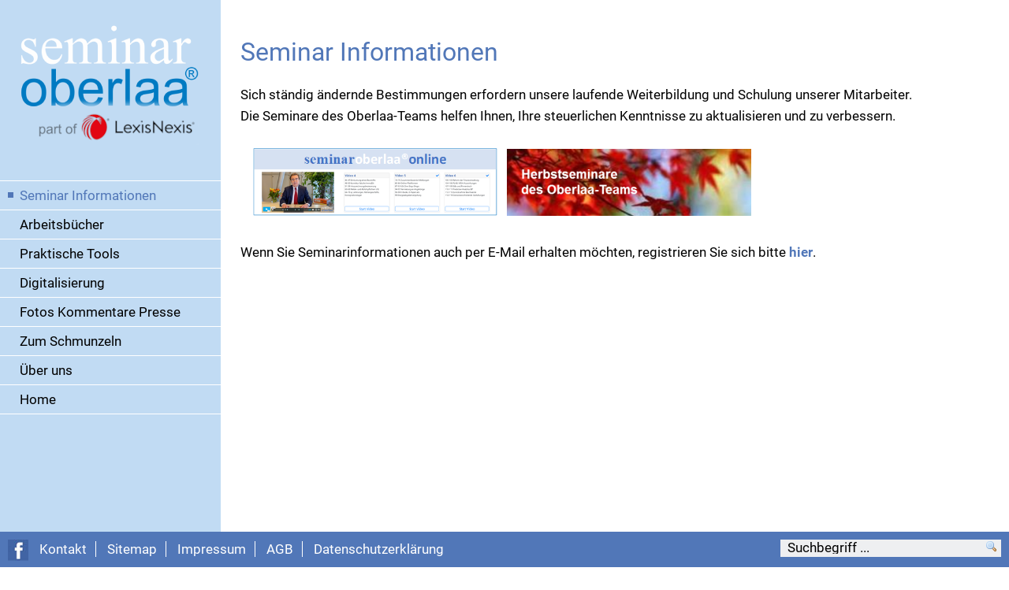

--- FILE ---
content_type: text/html; charset=utf-8
request_url: https://www.seminaroberlaa.at/content/steuerberater/seminar_informationen/index_ger.html
body_size: 5504
content:
<!DOCTYPE html PUBLIC "-//W3C//DTD XHTML 1.0 Transitional//EN" "http://www.w3.org/TR/xhtml1/DTD/xhtml1-transitional.dtd">
<html xmlns="http://www.w3.org/1999/xhtml" id="web">
    

	<head>
		<!--htdig_noindex_follow-->
		

	<meta http-equiv="Content-Type" content="text/html; charset=utf-8" />
	<title>LexisNexis Verlag ARD ORAC GmbH, Seminar Informationen</title>


		 

	<meta http-equiv="Content-Type" content="text/html; charset=utf-8" />
	<meta name="generator" content="ZMS http://www.zms-publishing.com" />

	
	
	
		<meta name="description" content="LexisNexis Verlag ARD ORAC GmbH, Trabrennstraße 2A, 1020 Wien, Österreich, Tel. +43 (0) 1 534 52 0, Fax" />
	
	
		<meta name="keywords" content="Seminar Oberlaa, LexisNexis Verlag ARD ORAC" />
	


<meta content="width=device-width, initial-scale=1, minimum-scale=1, maximum-scale=1, user-scalable=no" name="viewport" />
		<link rel="shortcut icon" href="https://www.seminaroberlaa.at/static/common/images/favicon.ico" type="image/vnd.microsoft.icon" />

		
	<link href="https://www.seminaroberlaa.at/static/common/css/style.css?v=20250213" media="screen" rel="stylesheet" type="text/css" />
	<link href="https://www.seminaroberlaa.at/static/common/css/print.css" media="print" rel="stylesheet" type="text/css" />
	<!--[if IE 7]><link href="https://www.seminaroberlaa.at/static/common/css/ie7only.css" media="screen" rel="stylesheet" type="text/css" /><![endif]-->
	

		<script type="text/javascript" src="https://www.seminaroberlaa.at/static/common/scripts/jquery-1.3.2.min.js"></script>
<script type="text/javascript" src="https://www.seminaroberlaa.at/static/common/scripts/cookie-plugin.js"></script>
<script type="text/javascript" src="https://www.seminaroberlaa.at/static/common/scripts/pdfobject.js"></script>
<script type="text/javascript" src="https://www.seminaroberlaa.at/static/common/scripts/slimbox-2.02.js"></script>
<script type="text/javascript" src="https://www.seminaroberlaa.at/static/common/scripts/scripts.js?v=20230601"></script>
<script src="https://www.google.com/recaptcha/api.js" async defer></script>

<!--[if IE 6]><script src="https://www.seminaroberlaa.at/static/common/scripts/IE7.js" type="text/javascript"></script><![endif]-->
<!--[if lte IE 8]><script src="https://www.seminaroberlaa.at/static/common/scripts/ie-css3.js" type="text/javascript"></script><![endif]-->


<script type="text/javascript">
    /* <![CDATA[ */



    /* ]]> */
</script>
	</head>
	<body id="top" class="ger">
		<h2 id="shortcuts_title" title="LexisNexis Verlag ARD ORAC GmbH">LexisNexis Verlag ARD ORAC GmbH</h2>
		<ul id="shortcuts">
			<li><a href="#title" title="Springe direkt zum Inhalt">Springe direkt zum Inhalt</a></li>
			<li><a href="#navigation" title="Springe direkt zum Menü">Springe direkt zum Menü</a></li>
		</ul>
		




<div id="print_logo"><img src="https://www.seminaroberlaa.at/static/common/images/design/printlogo.gif?v=20240826" alt="" /></div>
<div id="left_container">
	

	<div id="logo">
		<a href="https://www.seminaroberlaa.at/content/herzlich_willkommen/index_ger.html" title="zur Startseite">
			<img src="https://www.seminaroberlaa.at/static/content/e22738/e22739/company_logo/ger/logo.png?checksum=cbcef17aca83857ea1d1cb1b8d87168844fdd40c" alt="Logo von LexisNexis Verlag ARD ORAC GmbH" />
		</a>
        <span>&reg;</span>
	</div>

	

	<a href="#" id="open_navigation">MENÜ</a>

	<div id="navigation">
		<h2 class="hideme" id="menu" title="Menü">Menü</h2>
		<ul id="nav"><li id="nav_e84952" class="activenode first"><a href="https://www.seminaroberlaa.at/content/steuerberater/seminar_informationen/index_ger.html" class="activenode first" title="Seminar Informationen">Seminar Informationen</a><ul><li id="nav_e95125" class="first"><a href="https://www.seminaroberlaa.at/content/steuerberater/seminar_informationen/seminar_oberlaa_2026/index_ger.html" class="first" title="Seminar Oberlaa  2026">Seminar Oberlaa  2026</a></li><li id="nav_e85001" class="last"><a href="https://www.seminaroberlaa.at/content/steuerberater/seminar_informationen/herbstseminar_des_oberlaa_teams/index_ger.html" class="last" title="Herbstseminar des Oberlaa-Teams">Herbstseminar des Oberlaa-Teams</a></li></ul></li><li id="nav_e84594"><a href="https://www.seminaroberlaa.at/content/steuerberater/arbeitsb%C3%BCcher/index_ger.html" title="Arbeitsbücher">Arbeitsbücher</a></li><li id="nav_e88909"><a href="https://www.seminaroberlaa.at/content/steuerberater/praktische_tools/index_ger.html" title="Praktische Tools">Praktische Tools</a><ul><li id="nav_e89180" class="first"><a href="https://www.seminaroberlaa.at/content/steuerberater/praktische_tools/gewinnfreibetrags_rechner/index_ger.html" class="first" title="Gewinnfreibetrags-Rechner">Gewinnfreibetrags-Rechner</a></li><li id="nav_e93335"><a href="https://www.seminaroberlaa.at/content/steuerberater/praktische_tools/beitr%C3%A4ge_im_stichwortverzeichnis_finden/index_ger.html" title="Beiträge im Stichwortverzeichnis finden">Beiträge im Stichwortverzeichnis finden</a></li><li id="nav_e94497"><a href="https://www.seminaroberlaa.at/content/steuerberater/praktische_tools/prognoserechner/index_ger.html" title="Prognoserechner">Prognoserechner</a></li><li id="nav_e94177"><a href="https://www.seminaroberlaa.at/content/steuerberater/praktische_tools/stnr_und_svnr_pr%C3%BCfen/index_ger.html" title="STNR und SVNR prüfen">STNR und SVNR prüfen</a></li><li id="nav_e94186"><a href="https://www.seminaroberlaa.at/content/steuerberater/praktische_tools/%C3%BCbergangsgewinn_ermitteln/index_ger.html" title="Übergangsgewinn ermitteln">Übergangsgewinn ermitteln</a></li><li id="nav_e89183"><a href="https://www.seminaroberlaa.at/content/steuerberater/praktische_tools/urg_kennzahlen_rechner/index_ger.html" title="URG-Kennzahlen-Rechner">URG-Kennzahlen-Rechner</a></li><li id="nav_e89189" class="last"><a href="https://www.seminaroberlaa.at/content/steuerberater/praktische_tools/abzinsung_langfristiger_r%C3%BCckstellungen/index_ger.html" class="last" title="Abzinsung langfristiger Rückstellungen">Abzinsung langfristiger Rückstellungen</a></li></ul></li><li id="nav_e94357"><a href="https://www.seminaroberlaa.at/content/steuerberater/digitalisierung/index_ger.html" title="Digitalisierung">Digitalisierung</a></li><li id="nav_e41319"><a href="https://www.seminaroberlaa.at/content/steuerberater/fotos_kommentare_presse/index_ger.html" title="Fotos Kommentare Presse">Fotos Kommentare Presse</a><ul><li id="nav_e93289" class="first"><a href="https://www.seminaroberlaa.at/content/steuerberater/fotos_kommentare_presse/kommentare_und_presse/index_ger.html" class="first" title="Kommentare und Presse">Kommentare und Presse</a></li><li id="nav_e93616"><a href="https://www.seminaroberlaa.at/content/steuerberater/fotos_kommentare_presse/fotos_von_den_herbstseminaren_des_oberlaa_teams/index_ger.html" title="Fotos von den Herbstseminaren des Oberlaa Teams">Fotos von den Herbstseminaren des Oberlaa Teams</a></li><li id="nav_e85273"><a href="https://www.seminaroberlaa.at/content/steuerberater/fotos_kommentare_presse/impressionen_aus_dem_austria_center_vienna/index_ger.html" title="Fotos Austria Center Vienna">Fotos Austria Center Vienna</a></li><li id="nav_e85266"><a href="https://www.seminaroberlaa.at/content/steuerberater/fotos_kommentare_presse/besuch_der_finanzministerin_im_m%C3%A4rz_2012/index_ger.html" title="Besuch der Finanzministerin">Besuch der Finanzministerin</a></li><li id="nav_e85282" class="last"><a href="https://www.seminaroberlaa.at/content/steuerberater/fotos_kommentare_presse/fotos_vom_oberlaa_special_im_kongresszentrum_hofburg/index_ger.html" class="last" title="Fotos Kongresszentrum Hofburg">Fotos Kongresszentrum Hofburg</a></li></ul></li><li id="nav_e84799"><a href="https://www.seminaroberlaa.at/content/steuerberater/zum_schmunzeln/index_ger.html" title="Zum Schmunzeln">Zum Schmunzeln</a></li><li id="nav_e94354"><a href="https://www.seminaroberlaa.at/content/steuerberater/%C3%BCber_uns/index_ger.html" title="Über uns">Über uns</a><ul><li id="nav_e93846" class="first"><a href="https://www.seminaroberlaa.at/content/steuerberater/%C3%BCber_uns/die_letzten_46_jahre/index_ger.html" class="first" title="Die letzten 46 Jahre">Die letzten 46 Jahre</a></li><li id="nav_e86776"><a href="https://www.seminaroberlaa.at/content/steuerberater/%C3%BCber_uns/autoren_und_vortragsteam/index_ger.html" title="Autoren- und Vortragsteam">Autoren- und Vortragsteam</a></li><li id="nav_e40702" class="last"><a href="https://www.seminaroberlaa.at/content/steuerberater/%C3%BCber_uns/kooperationen/index_ger.html" class="last" title="Kooperationen">Kooperationen</a></li></ul></li><li id="nav_e84596" class="last"><a href="https://www.seminaroberlaa.at/content/herzlich_willkommen/index_ger.html" class="last" title="Home">Home</a></li></ul>

		<a class="hideme" href="http://www.hacklco.at/steuerberater_wien" title="Steuerberater Wien">Steuerberater Wien</a>
	</div>
</div>
<!--/htdig_noindex_follow-->
		

		

	<div id="content"  >
        <h1 id="title" title="Seminar Informationen">
            <span>
                
                    Seminar Informationen
                
            </span>
        </h1>


    
    
    <div class="zms_textarea " id="e85221"><p class="MsoNormal" style="margin: 0cm 0cm 0pt;">Sich ständig ändernde Bestimmungen erfordern unsere laufende Weiterbildung und Schulung unserer Mitarbeiter. <br />Die Seminare des Oberlaa-Teams helfen Ihnen, Ihre steuerlichen Kenntnisse zu aktualisieren und zu verbessern. </p>
<p class="MsoNormal" style="margin: 0cm 0cm 0pt;"> </p></div>
    

    <div class="zms_textarea " id="e89215"><p>    <a href="https://www.seminaroberlaa.at/content/steuerberater/seminar_informationen/seminar_oberlaa_2026/index_ger.html"><img src="https://www.seminaroberlaa.at/static/content/e57464/zms_textarea_images/e95047/img/ger/Online_Seminar.png?checksum=2824635236d1ae588bbe77c4e87c3e568f943dc1" alt="" width="310" height="86" />   </a><a href="https://www.seminaroberlaa.at/content/steuerberater/seminar_informationen/herbstseminar_des_oberlaa_teams/index_ger.html" target="_blank" rel="noopener"><img src="https://www.seminaroberlaa.at/static/content/e84603/e89216/img/ger/Herbstseminare.png?checksum=39d1e9df1f3679827f9a994a18a614f474c9c981" alt="" /></a></p></div>
    

    <div class="zms_textarea " id="e95015"><p class="MsoNormal" style="margin: 0cm 0cm 0pt;">Wenn Sie Seminarinformationen auch per E-Mail erhalten möchten, registrieren Sie sich bitte <strong><a href="https://www.seminaroberlaa.at/content/newsletter_anmeldung/seminarinformationen_per_e_mail/index.html">hier</a></strong>.<br /><br /></p></div>
    



    

    <!--htdig_noindex_follow-->
	



    </div>

<div id="footer">

    <a class="fb_link" href="https://www.facebook.com/seminaroberlaa" target="_blank"><img src="https://www.seminaroberlaa.at/static/common/images/design/fb_icon.jpg" alt="Facebook" /></a>

    

    
        

        <div id="searchform">
            <h2 class="hideme" title="Suche">Suche</h2>
            <form id="search" action="/cgi-bin/htsearch" method="get">
                
                    <input type="hidden" name="config" value="seminaroberlaa.at" />
                
                <input type="hidden" name="hits_per_page" value="100" />
                <input type="text" name="words" id="fld_search" value="Suchbegriff ..." />
                <button name="search" title="Suchen" type="submit"><img src="https://www.seminaroberlaa.at/static/common/images/icon_search.gif" alt="Suchen" /></button>
            </form>
        </div>
    

    

    <div id="functions">
        <h2 class="hideme" title="Funktionen">Funktionen</h2>
        
            

                
                    <ul>

                
                <li><a class="func_1" href="https://www.seminaroberlaa.at/content/steuerberater/diverses/kontakt/kontakt/index_ger.html" rel="nofollow" title="Kontakt"><span>Kontakt</span></a></li>
                
            
        
            

                
                <li><a class="func_2" href="https://www.seminaroberlaa.at/content/steuerberater/diverses/sitemap/index_ger.html" rel="nofollow" title="Sitemap"><span>Sitemap</span></a></li>
                
            
        
            

                
                <li><a class="func_3" href="https://www.seminaroberlaa.at/content/steuerberater/diverses/impressum/index_ger.html" rel="nofollow" title="Impressum"><span>Impressum</span></a></li>
                
            
        
            

                
                <li><a class="func_4" href="https://www.seminaroberlaa.at/content/steuerberater/diverses/agb/index_ger.html" rel="nofollow" title="AGB"><span>AGB</span></a></li>
                

                        <li><a href="https://www.seminaroberlaa.at/content/steuerberater/diverses/impressum/index_ger.html" title="Datenschutzerklärung">Datenschutzerklärung</a></li>
                    </ul>
                
            
        
    </div>

    
<div class="hideme">
    <div id="contactinfo">
        <h2 class="hideme" title="Anschrift"><span>Anschrift</span></h2>
        <address>
            Trabrennstraße 2A<br />
            1020 Wien<br />
            <strong>Tel.</strong> +43 (0) 1 534 52 0<br />
            
            <strong>E-Mail</strong> <script type="text/javascript">getAdr("seminaroberlaa", "lexisnexis.at", "")</script><br />
        </address>
    </div>

    

    <h2 class="hideme" title="Autor">Autor</h2>
    <address id="author">
        <a target="_blank" href="http://www.atikon.com/" title="Webdesign"><span>by atikon</span></a>
    </address>
</div>
    

    <h2 class="hideme" title="hCards">hCards</h2>
    <address class="vcard hideme">
            <a class="fn url" href="https://www.seminaroberlaa.at" title="LexisNexis Verlag ARD ORAC GmbH">
                <img src="https://www.seminaroberlaa.at/static/content/e22738/e22739/company_logo/ger/logo.png?checksum=cbcef17aca83857ea1d1cb1b8d87168844fdd40c" alt="Logo von LexisNexis Verlag ARD ORAC GmbH" class="photo" />
            </a><br />
            <span class="fn org">LexisNexis Verlag ARD ORAC GmbH</span>,
            <span class="adr">
                <span class="type">work</span>:
                <span class="street-address">Trabrennstraße 2A</span>,
                <span class="postal-code">1020</span> <span class="locality">Wien</span>,
                <span class="country-name">Österreich</span>,
            </span>
            <span class="tel">
                <span class="type">work</span>: <span class="value">+43 (0) 1 534 52 0</span>,
            </span>
            
    </address>

    <address class="vcard hideme">
        <a class="fn url" href="http://www.atikon.com/" title="Atikon">
            <img src="https://www.seminaroberlaa.at/static/common/images/design/atikon.gif" alt="Logo von Atikon" class="photo" />
        </a><br />
        <span class="fn org">Atikon</span>,
        <span class="adr">
            <span class="type">work</span>:
            <span class="street-address">Kornstraße 15</span>,
            <span class="postal-code">4060</span> <span class="locality">Leonding</span>,
            <span class="country-name">Austria</span>,
        </span>
        <span class="tel">
            <span class="type">work</span>: <span class="value">+43 732 611266 0</span>,
        </span>
        <span class="tel">
            <span class="type">fax</span>: <span class="value">+43 732 611266 20</span>
        </span>
    </address>

    <a class="hideme" href="https://www.seminaroberlaa.at/content/steuerberater/arbeitsb%C3%BCcher/stichwortverzeichnis/letter_a/index_ger.html"></a>
</div>



<!--[if lt IE 7]>
        <script type="text/javascript">
                /* <![CDATA[ */
                        function ie6SpecialElements(visibility) {
                                var tags = new Array('iframe', 'select');
                                for(t=0; t<tags.length; t++) {
                                        var elements = document.getElementsByTagName(tags[t]);
                                        for(i=0; i<elements.length; i++) {
                                                elements[i].style.visibility = visibility;
                                        }
                                }
                        }

                        var ie6oldonload = window.onload;
                        window.onload = function() {
                                if(document.cookie.indexOf('ie6nomore') == -1) {
                                        document.getElementById('ie6nomore').style.display='block';
                                        document.body.style.overflow='hidden';
                                        ie6SpecialElements('hidden');
                                }
                                if(ie6oldonload) {
                                        ie6oldonload();
                                }
                        }
                /* ]]> */
        </script>

        <div id="ie6nomore">
                <div class="box">
                        <div class="text">
                                <h2>Sie benutzen derzeit eine veraltete Version des Internet Explorer.</h2>
                                <p>Bitte aktualisieren Sie auf einen moderneren Browser, da die Verwendung dieses Browsers ein erhebliches Sicherheitsrisiko darstellt. Ebenso kann eine fehlerfreie Darstellung der Website nicht gewährleistet werden.</p>
                                <p><a href="#" onclick="javascript:document.getElementById('ie6nomore').style.display='none'; document.body.style.overflow=''; document.cookie = 'ie6nomore; path=/;'; ie6SpecialElements('visible'); return false;">Webseite trotzdem besuchen</a></p>
                        </div>
                </div>
        </div>
<![endif]-->

	<a href="https://www.seminaroberlaa.at/google6af79a9d97a35ab2.html" rel="nofollow"></a>
<!--/htdig_noindex_follow-->
<script type="text/javascript">
    /* <![CDATA[ */
        (function(document) {

           var $phone_numbers = document.querySelectorAll('[href^="tel:"]'),
               $mailaddresses = document.querySelectorAll('[href^="mailto:"]'),
               $submitbuts    = document.querySelectorAll('[type="submit"]'),
               $downloads     = document.querySelectorAll('[href$=".doc"], [href$=".docx"], [href$=".xls"], [href$=".xlsx"], [href$=".pdf"], [href$=".zip"]');
        
           for (var i = 0, $phone_number; $phone_number = $phone_numbers[i]; i++) {
               $phone_number.addEventListener('mousedown', function() {
                   ga('send', 'event', 'Telefon', 'Klick auf verlinkte Telefonnummer', this.getAttribute('href').replace('tel:', ''));
               });
           }

           for (var m = 0, $mailaddress; $mailaddress = $mailaddresses[m]; m++) {
               $mailaddress.addEventListener('mousedown', function() {
                   ga('send', 'event', 'E-Mail', 'Klick auf verlinkte E-Mailadresse', this.getAttribute('href').replace('mailto:', ''));
               });
           }

           for (var n = 0, $mailaddress; $mailaddress = $mailaddresses[n]; n++) {
               $mailaddress.addEventListener('oncopy', function() {
                   ga('send', 'event', 'E-Mail', 'E-Mailadresse in die Zwischenablage kopiert', this.getAttribute('href').replace('mailto:', ''));
               });
           }


           for (var j = 0, $submitbut; $submitbut = $submitbuts[j]; j++) {
               $submitbut.addEventListener('mousedown', function() {
                   ga('send', 'event', 'Button', 'Button gedrueckt', this.getAttribute('title') + ' ' + window.location.href);
               });
           }

           for (var x = 0, $download; $download = $downloads[x]; x++) {
               $download.addEventListener('mousedown', function() {
                   ga('send', 'event', 'Downloads', this.getAttribute('title') + ' heruntergeladen', this.getAttribute('href'));
               });
           }

        }(document));

    /* ]]> */
</script>
</body>
</html>

--- FILE ---
content_type: text/css
request_url: https://www.seminaroberlaa.at/static/common/css/style.css?v=20250213
body_size: 11690
content:
/*--- general ---*/

    * { outline-width: 0; margin: 0; padding: 0;  }
    html, body {  background: #fff; height: 100%; }
    body#epozcontent { background: #fff; padding: 10px; } /* ZMS-Editor */
    .hideme, .standard { display: none; }
    .nowrap { white-space: nowrap; }
    .clear { float: none; clear: both; } /* Old solution for floating */
    .floatbox { overflow: auto; width: 97%; } /* New solution for floating */

    /*
        1. Header font size ÷ Body copy font size = 1.96.
        2. Line height (pixels) ÷ body copy font size (pixels) = 1.48.
        3. Line length (pixels) ÷ line height (pixels) = 27.8.
        4. Space between paragraphs (pixels) ÷ line height (pixels) = 0.754.

        Source: http://www.smashingmagazine.com/2009/08/20/typographic-design-survey-best-practices-from-the-best-blogs/
    */

    @font-face {
        font-family: 'Roboto';
        font-style: normal;
        font-weight: 300;
        src: local('Roboto Regular'), local('Roboto-Regular'), url('Roboto-Regular.ttf') format('truetype');
    }

    @font-face {
        font-family: 'Roboto';
        font-style: normal;
        font-weight: 700;
        src: local('Roboto Bold'), local('Roboto-Bold'), url('Roboto-Bold.ttf') format('truetype');
    }

    body, textarea, input, select, button { font-size: 17px; color: #000; font-family: "Roboto", "Arial", sans-serif; }
    h1 { font-size: 32px; font-weight: normal; line-height: 32px; color: #5177b8; }
    h2, h3, caption { font-size: 19px; font-weight: normal; color: #5177b8; line-height: 22px; text-align: left; }
    h4, h5 { font-size: 16px; color: #000; line-height: 19px; }
    h6 { font-size: 13px; color: #000; line-height: 12px; }
    h1, h2, h3, h4, h5, p, ul, ol, table, address, form, fieldset { margin-top: 0; margin-bottom: 25px; }
    h1, h2, h3, h4, h5 { margin-bottom: 25px; }

    h6 { margin-top: 0; margin-bottom: 0px; }
    legend { color: #000; font-weight: bold; }
    p, table, address, #content li, .disclaimer, .linksammlung, textarea, fieldset { line-height: 27px; }
    table td p { margin-bottom: 0!important; }
    ul { list-style: none; }
    #content ul li {background-image: url(../images/design/list_style.gif); background-position: left 7px; background-repeat: no-repeat; padding-left: 15px; }
    #content ol li {padding-left: 5px; margin-left: 15px; line-height: 19px; }
    #content ul, #content ol { margin-left: 0px; }
    ul ul, ol ol, ul ol, ol ul { margin-bottom: 0; }
    a { color: #5177b8; text-decoration: none;  }
        a img { border: 0; }
    a:hover { text-decoration: none; color: #000;  }
    textarea { line-height: 19px; }
    address { font-style: bold; }

    div.floatleft { float: left; margin-right: 13px; }
    div.floatright { float: right; margin-left: 13px; }
    div.left .graphic { margin-right: auto; }
    div.left .text { margin-right: auto; }
    div.right .graphic { margin-left: auto; }
    div.right .text { margin-left: auto; }
    div.center .graphic { margin: 0 auto; }
    div.center .text { margin: 0 auto; }
    .graphic {}
    #print_logo { display: none; }
    .custom_button {
        display: inline-block; text-align: center; font-weight: bold; font-size: 12px;
        padding: 10px; background: #cbdaf6; width: 178px;
        -webkit-box-shadow: inset -4px -4px 8px 0px #6c768c;
        -moz-box-shadow: inset -4px -4px 8px 0px #6c768c;
        box-shadow: inset -4px -4px 8px 0px #6c768c;
        margin-bottom: 5px;
    }

/*--- general table ---*/

    table { border-collapse: collapse; }
    td, th { padding: 2px 4px; border: none; vertical-align: top; }
    th { text-align: left; background: #ccc;  }
    thead td, thead th{ border: 1px solid #000; font-weight: bold; color: #000; background: #ccc; vertical-align: bottom; }
    tbody tr:hover th, table tbody tr:hover td { background: none; color: #000; }

    .notable td, .notable th { padding: 0 30px 0 0; border: 0; background: none; vertical-align: top; }
    .notable tbody tr:hover th, .notable tbody tr:hover td { color: #000; background: none; }
    .thead { display: none; }

    table.borders td, table.borders th { border: 1px solid #ccc; padding: 10px; }
    table.borders th { background: #eee; }

/*--- general form ---*/

    fieldset {border: none; padding: 5px 0px 5px 0; }
    legend { padding: 10px 0px 10px 0; }
    form { width: 540px; }
        form input[type=text], form input[type=password], form input[type=number], form input[type=email] { width: 155px; border: 1px solid #000; padding: 4px 2px; }
        form select { width: 161px; }
        form textarea { width: 494px; height: 150px; border: 1px solid #000; padding-left: 2px; }
        form label { float: left; display: block; padding-bottom: 7px; width: 170px; }
            form label span { display: block; padding-bottom: 2px; }
        form label.nofloat { float: none; width: auto;  }
          form label.nofloat input {}
        form label.postcode, form label.short { width: 110px; }
            form label.postcode input, form label.short input { width: 95px; }
        form label.location { width: 200px; }
            form label.location input { width: 185px; }
        form label.email { width: 310px;  }
            form label.email input { width: 295px; }
        form label.job { width: auto; }
            form label.job input { width: 495px; }
        form label.sibling {width: auto; }
          form label.sibling input {width: 385px; }
        form label.subject { width: auto; }
            form label.subject input { width: 494px; }
        form label.radio { padding-bottom: 2px; }
            form label.radio span { margin-left: 20px; }
        form label.google_start { width: 242px; }
            form label.google_start input { width: 225px; }
        form label.error span { color: #a5010d; }
        form label.files {width: 265px; }
    #validationMessage { color: #a5010d; }
    input[type=text]:focus, textarea:focus { background: #ccc; }
    input[type=checkbox], input[type=radio] { float: left; margin-top: 2px; width: auto !important; }
    button { margin-bottom: 14px; border: none; color: #000; cursor: pointer; padding: 2px; background: #ccc; }
    button:hover {color: #5177b8; }
    input.size4 { width: 494px!important; }
    .mailer_website { display: none!important; }

form .parkplatz {padding:20px 0 0 0; }
form .parkplatz input {margin-right:10px;}

/*--- address, impressum ---*/

    .address .float { float: left; margin: 0 30px 0 0; }
    .notable .impressum { border-top: 1px solid #000; border-bottom: 1px solid #000; }
        .notable .impressum td, .notable .impressum th { padding: 3px 0; border-top: 1px solid #000; }
        .notable .impressum th { padding: 3px 14px 3px 0; }
    .impressum .nopadding { margin-bottom: 0; }

/*--- google maps ---*/

    #google_maps_map { height: 400px; border: 1px solid #000; }
    .google_maps_map_info img { padding-bottom: 13px; }
    .google_maps_map_info h2 { padding-right: 20px; }
    .google_maps_map_info form { width: auto; padding: 0 20px 5px 0; }
    .google_maps_map_info label { width: auto; float: none; }
        .google_maps_map_info label input { width: 250px; }

/*--- positionplan ---*/

    .positionplan .picture { float: left; margin-right: 10px; display: block; }
        .positionplan .picture img { display: block; border: 1px solid #000; margin-bottom: 4px; }
    .positionplan .download { margin-top: 13px; }
        .positionplan .download a { padding: 1px 0 0 22px; line-height: 21px; }

/*--- infolisten, onlinetools ---*/

#backlink { text-align: right; padding: 5px 0; border-bottom: 1px solid #000;  margin: 5px 0; }
    .infolist_toplink { text-align: right; padding: 2px 0; border-bottom: 1px solid #000; }
    .disclaimer { border-top: 1px solid #000; padding: 5px; }

    .download_section td { padding: 0 0 4px; border: 0; }
        .download_section tr:hover td { background: none; color: #000; }
    .download_section .download { padding-right: 50px; }
    .download_section img { margin: 2px 8px 0 0; display: block; float: left; }

    .news_preview { margin-bottom: 14px; border-bottom: 1px solid #000; }
        .news_preview h3 { margin-bottom: 0; }
    .news_page .graphic { margin: 0 0 13px 14px; float: right; padding: 2px; border: 1px solid #000; }
    .news_overview ul h2, .news_overview ul h3 { margin-bottom: 0; }

    .rss { padding: 0 0 0 21px; background: url(../images/design/rss.gif) no-repeat 0 center; }
    .rss_feeds { margin-left: 0; padding-left: 0; }
    .rss_feeds li { list-style: none; background-image: none!important;  }



/*--- zope search ---*/

    .search_result .result_entity h2 { margin-bottom: 0; }
    .search_result .result_entity p { margin-bottom: 0; }
    .search_result .result_entity { display: block; border-top: 1px solid #000; padding: 6px 0; }
    .search_result .result_entity.last { border-bottom: 1px solid #000; margin-bottom: 13px; }

/*--- slimbox ---*/

    #lbOverlay { position: fixed; z-index: 9998; left: 0; top: 0; width: 100%; height: 100%; background: #000; cursor: pointer; }
    #lbCenter, #lbBottomContainer { position: absolute; z-index: 9999; left: 50%; overflow: hidden; background: #fff; }
    .lbLoading { background: #fff url(../images/slimbox/loading.gif) no-repeat center; }
    #lbImage { position: absolute; left: 0; top: 0; border: 10px solid #fff; background-repeat: no-repeat; }
    #lbPrevLink, #lbNextLink { display: block; position: absolute; top: 0; width: 50%; }
    #lbPrevLink { left: 0; }
    #lbPrevLink:hover { background: transparent url(../images/slimbox/previous.gif) no-repeat 0% 15%; }
    #lbNextLink { right: 0; }
    #lbNextLink:hover { background: transparent url(../images/slimbox/next.gif) no-repeat 100% 15%; }
    #lbBottom { font-size: 12px; line-height: 19px; text-align: left; border: 10px solid #fff; border-top-style: none; }
    #lbCloseLink { display: block; float: right; width: 30px; height: 30px; background: transparent url(../images/slimbox/close.gif) no-repeat center; margin: 0 0; }
    #lbCaption, #lbNumber { margin-right: 71px; }
    #lbCaption { font-weight: bold; }

/*--- ie6nomore ---*/

    #ie6nomore { position: fixed; left: 0; top: 0; z-index: 9999; width: 100%; height: 100%; background: #fff; display: none; }
        #ie6nomore .box { position: relative; left: 50%; top: 50%; margin: -125px 0 0 -275px; width: 550px; height: 250px; }
        #ie6nomore .browser { width: 75px; float: left; }



/*--- design ---*/

#left_container { position: fixed; top: 0; left: 0; bottom: 1px; width: 280px; background-color: #c1dbf3; text-align: center; z-index: 10; }
#footer .fb_link { display: inline-block; left: 10px; bottom: 35px; width: 26px; height: 26px; z-index:999999; }
#footer .fb_link img { vertical-align: middle; }

#logo { margin-top: 30px; margin-bottom: 40px; position: relative; height: 159px; }
#logo a { display: inline-block; }
#logo img {  }
#logo span { color: #5177b8; position: absolute; bottom: 17px; right: 78px; display: none; }

#footer { position: fixed; bottom: 0; left: 0; right: 0; height: 25px; background-color: #5177b8; padding: 10px; z-index: 11; }

#functions { height: 15px; display: inline-block; }
#functions li { display: inline-block; list-style: none; }
#functions li:last-child a { border-right: none!important; }
#functions li a {padding-left: 10px; padding-right: 11px; color: #fff; border-right: 1px solid white; display: inline-block; }
#functions li a:hover {color: #fff; text-decoration: underline;  }

#searchform { position: relative; float: right; width: 280px; height: 22px; background-color: #eeeff1;}
#search, #search_clone {height: 15px; width: 280px; font-size: 11px; padding: 0; margin: 0;  }
#search #fld_search, #search_clone #fld_search {height: 14px; border: none; background: none; position: absolute; left: 9px; top: 1px; padding-top: 0; padding: 2px 0 1px 0; }
#search button, #search_clone button {border: none; background: none;  position: absolute; right: 3px; top: 0px; width: 20px; height: 17px;  padding: 0; margin: 0; }

#search_clone { position: absolute; top: 3px; right: 20px; height: 30px; border: 1px solid gray; z-index: 1; background: white; }
#search_clone #fld_search { top: 5px; }
#search_clone button { top: 5px; }

#oberlaa {position: absolute; left: 240px; bottom: 2px; height: 20px; padding: 0!important; margin: 0!important; }
#oberlaa a { color: black; display: block; width: auto;  height: 15px; padding-bottom: 2px;  }
#oberlaa a:hover, #oberlaa a.active  {color: #e62932; }


#title { }
#content {
    padding-left: 10px; padding-right: 10px; margin-left: 295px; margin-top: 50px; padding-bottom: 250px!important;
    max-width: 1000px;
}
#shortcuts_title, #shortcuts { display: none; }
#content.fullscreen { right: 0; width: auto; }

/*--- navigation ---*/

#nav { text-align: left; list-style: none; margin-left: 0; }

#nav li {border-top: 1px solid white; position: relative; background-image: none; padding-left: 0;  }
#nav li.last {border-bottom: 1px solid white; }

#nav li a {display: block; margin-left: 10px; padding-left: 15px; padding-top: 8px; padding-bottom: 8px; color: black;  }
#nav li a:hover, #nav li a.active, #nav li a.activenode {color: #5177b8; background-image: url(../images/design/list_style.gif); background-repeat: no-repeat; background-position: left 14px; }

#nav li ul {display: none;  }
#nav li:hover ul {display:block!important; visibility: visible!important; position:absolute; left: 270px; top:0px; margin: 0; padding: 0 0 0 0px; z-index:10000; width: 300px; height: auto; background: #c1dbf3; }
#nav li ul li {padding-bottom: 5px!important; padding-right: 10px; border: none!important; list-style: none; z-index: 6001;    }
#nav li ul li a {display: block; height: auto!important;  padding-top: 5px; padding-bottom: 5px;}
#nav li ul li a:hover, #nav li ul li a.active, #nav li ul li a.activenode {background-image: url(../images/design/list_style.gif); background-repeat: no-repeat; background-position: left 12px; }
#nav ul ul  {display: none; }
#nav li li li {display: none; }
#nav li ul li:hover ul {left: 250px; width: 300px; }
#nav li ul li:hover ul li {display: block!important; visibility: visible!important;  }
.navbottom {bottom: 0!important; top: auto!important; }



#content .spezial {border-left: 1px solid black; border-top: 1px solid black; border-right: 2px solid black; border-bottom: 2px solid black; padding: 3px; margin: 0 0 5px 0; }
#content .backcolor {background-color: #ccc; padding-top: 3px; padding-bottom: 3px; }
#content .backcolor li {background-image: none; list-style: none; padding-left: 3px;  }
#content .red {color: #e62932; font-weight: bold; }


/*--- Team ---*/
.team_member {width:250px; display:block; float:left;}
.team .abstand {margin:5px 0 0 0px; padding:0 0 0 5px;}
.team .abstand h4 {margin:0;}
.angestellte {background: #ccc; font-weight: bold; padding: 4px 5px; margin: 0;  }

/*--- ACCORDION ---*/

.element {border-bottom: 1px solid black; }
.toggler {margin:3px 0 0 0; padding:4px 5px; cursor:pointer; background:#eceff0; font-size: 12px; }
.head_name {padding:0px 5px; cursor:pointer; font-size: 12px; color: #e62932;  font-weight: bold; margin-right: 50px; display: block; width: 300px; float: left;   }
.head_posit {text-align: left;display: block; height: 15px; }
.abstand { }
.pic_left {float: left; margin: 0 10px 0 0; height: 150px; }
.maname {font-weight: bold; }
.matext {margin-left: 110px; }
.maposition {padding-bottom: 5px; margin-bottom: 5px; }
.jobtext {padding: 10px;}

.date {font-weight: bold; padding-right: 10px;   }
.vita td {border: none; }
.extra {color:#373737; font-weight: bold;  }
.oberlaa_team td {border: none; vertical-align: bottom!important; }
.download_section h2 {display: none; }
.get_right {margin-left: 280px; }
.get_right ul {padding-left: 15px; }
.thumb_gall {height:200px; margin:0px 5px 5px 0; display:block; float:left;  border:1px solid #6b6b6b;}
.thumb_gall_h {border: 1px solid red; }
h2.down_head { font-size: 23px; line-height: 28px; color: #e62932; }
.pic_block {display: block; background-image: url(../images/design/list_style.gif); background-position: left 6px; background-repeat: no-repeat; padding-left: 15px; line-height: 19px;}

/* BESTELLFORMULAR */

#form_order {width: 97%; }
#form_order .container_1, #form_order .container_2 { margin-bottom:20px; padding-bottom:0; height: auto; }
#form_order .ordertable { }
#form_order .ordertable th { text-align: left; border: none; background: none; padding: 5px; white-space: nowrap; }
#form_order .ordertable td { border: none; height: 35px; vertical-align: middle; padding: 5px; }
#form_order .ordertable tbody tr:nth-child(odd) { background: #eee; }
#form_order .ordertable input {width: auto;}
#form_order .ordertable .year input {margin-right: 5px; }
#form_order .ordertable .year {width:80px;}
#form_order .ordertable .book {width:200px;}
#form_order .ordertable .price1 {width:148px;}
#form_order .ordertable .price2 {width:162px; }

#form_order .container_1 { float: left; margin-right: 1em; margin-bottom: 10px; width: 310px; height: auto; }
#form_order .container_2 { float: left; margin-bottom: 10px; width: 310px; height: auto; }
#form_order label { display: block; margin-bottom: 0.1em; height: 3em;  width: 291px; }
#form_order label span { display: block; width: 291px; }
#form_order input, #form_order textarea { width: 285px; margin-top: 1px; }
#form_order #label_plz { float: left; width: 80px; margin-right: 3px; }
#form_order #fld_plz {width: 60px;}
#form_order #label_ort { float: left;  width: 200px; }
#form_order #fld_ort {width: 200px;}
#form_order #label_telefon {clear: both; }
#form_order #label_text {height: 25em;}
#form_order #fld_text {height: 506px;}


/*SUCHE*/
#content dd em { display: none; }
#content dl { border-bottom: 1px dashed #e62932; margin-bottom: 3px; padding-bottom: 3px; padding-top: 3px; }

#arbeitsbuch_sort_links a { border: 1px solid #ddd; background: #eee; padding: 5px; display: inline-block; margin-right: 4px; margin-bottom: 10px; }
#arbeitsbuch_sort_links a.active { border: 1px solid #333; background: white; }

/* --- Team --- */

.staff_member {width: 49%; overflow: auto; float: left; margin: 0 0 10px 0;  }
.staff_member img {float: left; margin-right: 10px; margin-bottom: 50px; }
.staff_member p { margin-bottom: 15px; }
.staff_member .head {margin-left: 110px; padding-top: 0px;  }
.staff_member .info {position: relative; bottom: 0; right: 0;  }


.linktables td {width: 150px; vertical-align: middle; text-align: center; padding: 2px; }
.linktables { margin-right: 10px;  }
.linktable { float: left; }


/*DIVERSES*/
.noborder td {border: none!important;}

#stichwort {border: none; width: 100%; }
#stichwort thead td {background: none; font-weight: normal; font-size: 13px; padding: 2px 4px;  }
#stichwort td, #stichwort th {border: none; padding: 2px 4px; font-size: 13px; }
#stichwort th { background: #eee; width: 300px; }
#stichwort tr {border-bottom: 1px solid black; }
#stichwort tr td.last {border-right: none; }
#stichwort td:nth-child(even) {background: #CCC; text-align: center;}
#stichwort td:nth-child(odd) {background: #fff}
#stichwort td { display: none; }
#stichwort td:nth-child(1) { display: table-cell; }
#stichwort.show_column_0 td:nth-child(2), #stichwort.show_column_1 td:nth-child(3),
#stichwort.show_column_2 td:nth-child(4), #stichwort.show_column_3 td:nth-child(5),
#stichwort.show_column_4 td:nth-child(6), #stichwort.show_column_5 td:nth-child(7),
#stichwort.show_column_6 td:nth-child(8), #stichwort.show_column_7 td:nth-child(9),
#stichwort.show_column_8 td:nth-child(10), #stichwort.show_column_9 td:nth-child(11),
#stichwort.show_column_10 td:nth-child(12), #stichwort.show_column_11 td:nth-child(13),
#stichwort.show_column_12 td:nth-child(14), #stichwort.show_column_13 td:nth-child(15),
#stichwort.show_column_14 td:nth-child(16), #stichwort.show_column_15 td:nth-child(17),
#stichwort.show_column_16 td:nth-child(18), #stichwort.show_column_17 td:nth-child(19),
#stichwort.show_column_18 td:nth-child(20), #stichwort.show_column_19 td:nth-child(21),
#stichwort.show_column_20 td:nth-child(22), #stichwort.show_column_21 td:nth-child(23),
#stichwort.show_column_22 td:nth-child(24), #stichwort.show_column_23 td:nth-child(25),
#stichwort.show_column_24 td:nth-child(26), #stichwort.show_column_25 td:nth-child(27),
#stichwort.show_column_26 td:nth-child(28), #stichwort.show_column_27 td:nth-child(29),
#stichwort.show_column_28 td:nth-child(30), #stichwort.show_column_29 td:nth-child(31),
#stichwort.show_column_30 td:nth-child(32) { display: table-cell; }
#stichwort_nav { padding: 0px 0 10px 0; }
#stichwort_nav a {
    display: inline-block; padding: 3px; border: 1px solid gray; margin-right: 10px; margin-bottom: 5px;
}
#stichwort_nav a.active { background: #eee; font-weight: bold; color: black; }

#stichwortdiv { overflow-x: hidden; }

.verzeichnis {font-size: 14px; padding-left: 5px; border-bottom: 1px dotted #ccc; margin-bottom: 10px;  }
.verzeichnis a {padding: 0 4px; }
.verzeichnis a.active { font-weight: bold; color: black; }
p.head_stichwort {padding: 2px 5px; line-height: 19px; font-size: 13px;  }
#up { margin-bottom:0; }


#ie6nomore { background: rgb(255,255,255); display: none; height: 100%; left: 0; position: absolute; top: 0; width: 100%; z-index: 9999; }
#ie6nomore .box { height: 250px; left: 50%; margin: -125px 0 0 -275px; position: relative; top: 50%; width: 550px;  }
#ie6nomore .box .text p, #ie6nomore .box .text p a {color: black!important; }
#ie6nomore .browser { float: left; width: 75px; }

/* Arbeitsbuch */
.arbeitsbuch_form, .control_panel label, .control_panel select { width: auto!important; }
.control_panel a { height: 20px; line-height: 20px; float: left; margin: 3px 3px 3px 0; padding: 5px; border: 1px solid gray; }
.book_previous { background: url(../images/resultset_previous.png) center center no-repeat; width: 20px; }
.book_next { background: url(../images/resultset_next.png) center center no-repeat; width: 20px; }
.control_panel_select { height: 13px; text-align: center; line-height: 20px; float: left; margin: 3px 3px 3px 0; padding: 6px 5px 11px 5px; border: 1px solid gray; }
.control_panel select { border: none; }
#arbeitsbuch_frame {
    width: 100%; height: 100%; border: 1px solid gray; background: transparent!important;
}
.year_selection ul { padding-bottom: 20px!important; }
.year_selection { margin-top: 20px!important; }
#form_order .error { color: #a5010d; }
#form_order span.sold_out { color: #ff0000; font-weight: bold; }
#arbeitsbuch_page { width: 340px; }
#form_order thead tr { border-bottom: 1px solid gray; }
#form_order #order_form_result { border-top: 2px solid gray; }
#form_order #order_form_result td { text-align: right; font-weight: bold; }
#form_order .ordertable .order_form_row_sum { text-align: right; }
#form_order .order_payment_decision { margin-top: 20px; }
#form_order .order_payment_decision label {
    display: block; width: auto; height: 30px; padding: 10px; float: none; cursor: pointer;
    width: 300px;
}
#form_order .order_payment_decision input { float: none; }
#form_order .order_payment_decision button { margin-top: 10px; }
#form_order .order_payment_decision .order_with_sofort {
    background: url(../images/sofortueberweisung_small.png) no-repeat 33px center;
    padding-top: 15px;
}
#form_order .order_payment_decision .order_with_mpay {
    background: url(../images/mpay24_logo_creditcards.png) no-repeat 27px center;
    padding-top: 20px; padding-bottom: 5px;
}
#form_order .order_payment_decision .order_with_eps {
    background: url(../images/eps_logo_small.jpg) no-repeat 206px center;
    padding-top: 20px; padding-bottom: 5px; color: #6a6967;
}
#form_order .order_payment_decision .order_with_eps input {
    margin-right: 5px;
}
#form_order .order_payment_decision .order_with_invoice input {
    vertical-align: bottom;
}
#content.arbeitsbuch_viewer h1#title { display: none; }
#content.arbeitsbuch_viewer {
    position: absolute; right: 0; left: 0; padding-bottom: 100px!important;
    top: 0; height: auto; bottom: 10px; overflow: hidden; margin-top: 5px; margin-left: 285px;
    -webkit-overflow-scrolling: touch; max-width: initial;
}
#uri_protected_pdf #link_download_protected_pdf {
    background: url(../images/pdf.gif) no-repeat center left; display: inline-block;
    padding-left: 25px; line-height: 20px;
}
#uri_pdf_list a {
    background: url(../images/resultset_previous.png) no-repeat center left; display: inline-block;
    margin-left: 2px; padding-left: 23px; line-height: 20px;
}

@media print {
    #arbeitsbuch_frame { width: 500px!important; height: 700px!important; }
}

/* Seminars */
.success, .abort { border: 1px solid gray; padding: 10px; background: #99EB99; font-size: 15px; display: inline-block; width: auto; }
.abort { background: #FF8080; }
a#payment { display: block; width: 220px; height: 140px; background: url(../images/sofortueberweisung.png) no-repeat center left; font-weight: bold; }
a#payment.payment_paypal { display: block; width: 280px; height: 100px; background: url(../images/paypal_logo.png) no-repeat center left; font-weight: bold; }
.paypal_credit_start a#payment.payment_paypal { background-image: url(../images/paypal_creditcard_logo.png); height: 120px; }
a#payment.payment_mpay { display: block; width: 280px; height: 120px; background: url(../images/mpay24_logo.png) no-repeat center left; font-weight: bold; }

#payment_form input.error { border: 1px solid red; }
#payment_form p.error { border-left: 3px solid red; padding-left: 10px; padding-bottom: 5px; }
#payment_form { width: auto; }
#payment_form label { width: 230px; }
#payment_form input[type=text], #payment_form input[type=email]  { width: 200px; }
#payment_form select { width: 206px; padding: 3px 2px; border: 1px solid #000; box-sizing: border-box; }
#payment_form label#customer_name { width: 100%; }
#payment_form label#customer_name input { width: 430px; }
.payment_selection_submit { float: left; min-width: 190px; margin: 0 10px 0 0; text-align: center; }
.payment_selection_submit button { display: block; background-color: white; border: 0; width: 100%; height: 55px; background-repeat: no-repeat; background-position: center center; }
.payment_select_sofort button { background-image: url(../images/sofortueberweisung_small.png); }
.payment_select_paypal button { background-image: url(../images/paypal_logo_small.png); }
.payment_select_paypal_credit button { background-image: url(../images/paypal_creditcard_logo_small.png); }
.payment_select_mpay button { background-image: url(../images/mpay24_logo_creditcards.png); }
.payment_select_eps button {
    background-image: url(../images/eps_logo_small.jpg);
    color: #6a6967;
    width: 254px;
    background-position: center right;
    text-align: left;
}
#content span.payment_select_paypal { display: none; }

#payment_done { display: inline-block; background: url(../images/loading.gif) top left no-repeat; padding-top: 60px; }
#payment_please_wait { font-weight: bold; color: red; }

#payment_form #registration_ticket_amount { width: 340px; }
#content .additional_registration_names input { width: 432px; }
#content .additional_registration_names label { width: 100%; }
#content .additional_registration_names select { width: 60px!important; }
#content.application_registrations { right: 0; width: auto; }
#content.application_registrations .seminar_name { font-size: 10px; }
#content.application_registrations td { white-space: nowrap; }
#content.application_registrations tr:nth-child(odd) { background: #eee; }

/* Participation Form */
#acv_participation_certificate .address input { width: 297px; }
.participation_agreement_form_fields { display: none; }
.participation_agreement_form_fields.show { display: block; }
.participation_agree_to_send { width: 390px; cursor: pointer; margin-top: 10px; }
.participation_agree_to_send input { margin: 0 10px 10px 0; }
#acv_participation_certificate .date_selection { width: 350px; float: left; }
.date_selection span { display: block; clear: both; }
#acv_participation_certificate .date_selection select { width: 60px; }
#acv_participation_certificate .date_selection select:nth-child(3) { width: 80px; }

/* Forum */

.forum_subscription .error { color: #a5010d; }
.forum_subscription ul { margin-bottom: 1em; list-style: none; }
#content .forum_subscription ul li { background-image: none; padding-left: 0; }
#content .forum_subscription label input { margin-right: 4px; }
.forum_subscription label { float: none; width: auto; cursor: pointer; }
#content .forum_subscription label.clear { margin-bottom: 1em; }
.original_post {display:none;}

div.quote {margin:0.5em; padding:0.5em; background-color:#eeeeee; border:1px dashed #cccccc;}
pre.code {margin:0.5em; padding:0.5em; background-color:#dddddd; border:1px dashed #cccccc;}

.zf_nav {font-size:100%; margin-bottom:1em;clear: both; margin-top: 1em;}
    .zf_nav .row1 { display: none; }
    .zf_nav_categories {position:relative; height:1em; margin:0 0 1em 0; padding:0; list-style-type:none;}
        .zf_nav_categories li {display:block; float:left; margin:0 1em 0 0; padding:0 1em 0 0!important; border-right:1px solid #5177B8; background: transparent!important;}
        .zf_nav_categories li.last {margin:0; padding:0; border:0;}
            .zf_nav_categories li a.active, .zf_nav_categories li a.activenode {font-weight:bold;}
            .zf_nav_categories li ul {position:absolute; left:0px; visibility:hidden;}
    .zf_nav_forums {position:relative; height:1em; margin:0 0 1em 0; padding:0; list-style-type:none;}
        .zf_nav_forums li {display:block; float:left; margin:0 1em 0 0; padding:0 0 0 1em!important; border-left:1px solid #5177B8; background: transparent!important; min-width: 171px; }
        .zf_nav_forums li.last {margin:0; padding:0; }
            .zf_nav_forums li a.active {font-weight:bold;}

table.zf_forumslist {width:100%; margin-bottom:2em; line-height:1.6em; margin-top: 2em;}
    table.zf_forumslist caption {text-align:left; font-size:120%; font-weight:bold; color:#808080; display: none; }
    table.zf_forumslist th {padding: 5px; text-align:left; border-bottom:1px solid #000000;}
    table.zf_forumslist td {padding: 5px; border-bottom:1px solid #000000;}
    table.zf_forumslist .posts, table.zf_forumslist .replies, table.zf_forumslist .views {width:6em;}
    table.zf_forumslist .last_updated {width:11em;}
    table.zf_forumslist .last_updated_by {width:13em;}

table.zf_view_forum {width:100%; margin-bottom:2em; line-height:1.6em;}
    table.zf_view_forum caption {text-align:left; font-size:120%; font-weight:bold; color:#808080; }
        table.zf_view_forum caption a {font-size:85%; margin:0 0.5em 0 0; padding:0 0.5em 0 0;}
        table.zf_view_forum caption a.last {margin:0; padding:0; border-right:0;}
    table.zf_view_forum th {padding: 5px; text-align:left; border-bottom:1px solid #000000;}
    table.zf_view_forum td {padding: 5px; border-bottom:1px solid #000000;}

.zf_current_questions table {width:98%; margin-bottom:2em; line-height:1.6em;}
    .zf_current_questions table caption {text-align:left; font-size:120%; font-weight:bold; color:#808080; }
        .zf_current_questions table caption a {font-size:85%; margin:0 0.5em 0 0; padding:0 0.5em 0 0; border-right:1px solid #ce2819;}
        .zf_current_questions table caption a.last {margin:0; padding:0; border-right:0;}
    .zf_current_questions table th {padding: 5px; text-align:left; border-bottom:1px solid #000000;}
    .zf_current_questions table td {padding: 5px; border-bottom:1px solid #000000;}

.view_topic i {font-weight:normal; font-style:italic;}
.view_topic pre.code {white-space:normal;}

.view_topic table.topic {width:100%; margin-bottom:2em; line-height:1.6em;}
    .view_topic table.topic caption {text-align:left; font-size:120%; font-weight:bold; color:#808080;}
        .view_topic table.topic caption a {font-size:85%; margin:0 0.5em 0 0; padding:0 0.5em 0 0; }
        .view_topic table.topic caption a.last {margin:0; padding:0; border-right:0;}
        .view_topic table.topic caption select {font-size:85%;}
        .view_topic table.topic caption button {float:right; font-size:85%;}
        .view_topic table.topic caption .locked_info {font-size:90%; color:#000000;}
    .view_topic table.topic th {padding: 5px; text-align:left; border-left:1px solid #000000; border-right:1px solid #000000; border-top:1px solid #000000; border-bottom:1px solid #000000; background-color:#dddddd;}
        .view_topic table.topic th .id {float:right;}
    .view_topic table.topic td {padding: 5px; border-left:1px solid #000000; border-right:1px solid #000000; border-bottom:1px solid #000000;}
    .view_topic table.topic .footer td {font-size:90%;}
        .view_topic table.topic .footer td .links {float:right;}
            .view_topic table.topic .footer td .links a {margin-right:1em; padding-right:1em; border-right:1px solid #ce2819;}
            .view_topic table.topic .footer td .links a.last {margin-right:0; padding-right:0; border-right:0;}
            .view_topic table.topic .footer td .links label {display:inline; margin-left:1em; padding-left:1em; border-left:1px solid #ce2819;}

.view_topic table.response {width:100%; margin-bottom:2em; line-height:1.6em;}
    .view_topic table.response th {padding: 5px; text-align:right;}
    .view_topic table.response td {padding: 5px; border-left:1px solid #000000; border-right:1px solid #000000; border-bottom:1px solid #000000;}
    .view_topic table.response .content td {border-top:1px solid #000000;}
    .view_topic table.response .footer td {font-size:90%;}
        .view_topic table.response .footer td .links {float:right;}
            .view_topic table.response .footer td .links a {margin-right:1em; padding-right:1em; border-right:1px solid #ce2819;}
            .view_topic table.response .footer td .links a.last {margin-right:0; padding-right:0; border-right:0;}
            .view_topic table.response .footer td .links label {display:inline; margin-left:1em; padding-left:1em; border-left:1px solid #ce2819;}

#response_form table {width:100%; margin-bottom:2em; line-height:1.6em;}
    #response_form table caption {text-align:left; font-size:120%; font-weight:bold; color:#808080;}
    #response_form textarea {width:100%; height:15em; margin-bottom:0.5em; padding:0;}
    #response_form table td.stuff2insert {padding-bottom:0.5em;}
    #response_form table td.additionalstuff {padding-top:0.5em; border-top:1px solid #000000;}
        #response_form table td.additionalstuff label {display:inline; height:auto;}
        #response_form table td.additionalstuff label span {display:inline; float:none; width:auto; padding-left:2px; line-height:1em;}
    #response_form table td.buttons {padding-top:0.5em; border-top:1px solid #000000;}
    #response_form table td.buttons button {margin-right:1em; padding-right:1em; border-right:1px solid #ce2819;}
    #response_form table td.buttons button.last {margin:0; padding:0; border:0;}

    #response_form table.preview td {padding:5px; border:1px solid #000000;}

.emoticon_list { float: right; }
.emoticon_list img { display: inline!important; vertical-align: baseline; }
span.big_text { font-size: large; }

#add_topic_form { width: 100%; }
#add_topic_form table {width:100%; margin-bottom:2em; line-height:1.6em;}
#add_topic_form table td { padding: 0; }
    #add_topic_form table caption {text-align:left; font-size:120%; font-weight:bold; color:#808080; padding-bottom:0.5em;}
    #add_topic_form label {height:auto; width:100%; margin-bottom:0.5em;}
        #add_topic_form label span {display:block; float:none; width:auto; line-height:1em;}
    #add_topic_form input {width: 40%; }
    #add_topic_form textarea {width:716px; }
    #add_topic_form table td.stuff2insert {padding-bottom:0.5em;}
    #add_topic_form table td.adminstuff {padding-top:0.5em; border-top:1px solid #000000;}
        #add_topic_form table td.adminstuff label {display:inline; height:auto;}
        #add_topic_form table td.adminstuff label input.checkbox {width:auto;}
        #add_topic_form table td.adminstuff label span {display:inline; float:none; width:auto; padding-left:2px; line-height:1em;}
    #add_topic_form table td.buttons {padding-top:0.5em; border-top:1px solid #000000;}
    #add_topic_form table td.buttons button { margin-right:1em; }

#add_topic_form table.preview {width:98%; margin-bottom:2em; line-height:1.6em;}
    #add_topic_form table.preview caption {text-align:left; font-size:120%; font-weight:bold; color:#808080;}
    #add_topic_form table.preview th {padding: 5px; text-align:left; border-left:1px solid #000000; border-right:1px solid #000000; border-top:1px solid #000000; border-bottom:1px solid #000000; background-color:#dddddd;}
        #add_topic_form table.preview .id {float:right;}
    #add_topic_form table.preview td {padding: 5px; border-left:1px solid #000000; border-right:1px solid #000000; border-bottom:1px solid #000000;}
    #add_topic_form table.preview .footer td {font-size:90%;}

.zf_abonnements table {width:98%; margin-bottom:2em; line-height:1.6em;}
    .zf_abonnements table caption {text-align:left; font-size:120%; font-weight:bold; color:#808080; padding-bottom:0.5em; border-bottom:1px solid #000000;}
        .zf_abonnements table td {padding: 5px; border-bottom:1px solid #000000;}
        .zf_abonnements table td.unsubscribe {text-align:right;}

.zf_search form {float:left;}
    #zf_form_search_text {margin-right:2em;}

table.zf_searchresults {width:98%; margin-bottom:2em; line-height:1.6em;}
    table.zf_searchresults th {padding: 5px; text-align:left;}
    table.zf_searchresults td {padding: 5px;}
        table.zf_searchresults tr.odd td { border-top:1px solid #000000; border-bottom:1px solid #000000; }
        table.zf_searchresults td.content {padding:0.1em 1em 2em 1em;}
        table.zf_searchresults td .highlight {background-color:#B7FFBB;}

.message_failure { border: 2px solid gray; background: #eee; padding: 1em; font-weight: bold; display: block; }
.message_ok { border: 2px solid green; background: #52ae3f; padding: 1em; font-weight: bold; display: block; }
.message_ok a { color: black; text-decoration: underline; }
.hidden { display: none; }
.creator_website { overflow: hidden; width: 0!important; height: 0!important; } /* Honeypot Captcha */
.creator_website_td { padding: 0; }
#content #search_clone.forum_search { display: none; float: right; position: relative; left: 0; top: 0; }
#content.forum { top: 90px; padding: }

table.zf_view_forum th.centered, table.zf_forumslist th.centered, .centered { text-align: center; }

.last_updated { width: 122px!important; }
.last_updated_by { width: 137px!important; }
table caption a.back_to_overview { float: right; margin: 0!important; padding: 0!important; }

.textarea_container { border: 1px solid black; overflow: hidden; height: 150px; }
.textarea_container textarea { border: 0; resize: none; width: 100%!important; }

.grecaptcha-badge { z-index: 100; }

/* Responsive */
/* Prevent font scaling in landscape while allowing user zoom */
html { -webkit-text-size-adjust: 100%; }
#open_navigation { display: none; }

@media screen and (max-width: 1145px) {
    #arbeitsbuch_frame { height: 97%; }
}


@media screen and (max-width: 1000px) {
    #content { width: auto; right: 0; }
    #logo { margin: 0; }
    #content table { width: auto!important; }
    #searchform { left: initial; right: 10px; }
    #search_clone { right: 10px!important; left: initial!important; width: 180px!important; }
    #title { right: 0; width: auto; background-size: contain; }
    #content div.zms_graphic div, #content div.zms_graphic img, #content .picturegallery img,
    #startbild img {
        max-width: 100%!important; height: auto;
    }
    #payment_form { width: auto; }
    #payment_form label#customer_name input { width: 380px; }
    #payment_form:after {
      content: "";
      display: table;
      clear: both;
    }
    #payment_form p.clear { clear: none; }
    #payment_form > div { clear: both; }
    #form_order label { height: auto; }
    #form_order .ordertable input { width: 20px; }
    .zf_nav_forums li { float: none; }
    .zf_nav_forums { height: auto; }

    #content:after {
      content: "";
      display: table;
      clear: both;
    }

    #stichwort_nav a { width: 220px; text-align: center; }
    #footer { height: auto; }
    #functions { margin-top: 20px; }
}

@media screen and (max-width: 800px) {
    #content form div.control_panel label { float: none; display: inline-block; }
    #content #search_clone { margin-left: 0; }

    #content div.floatright {
        float: none;
        display: block;
        margin-left: 0;
    }
    #form_order { width: auto; }
    #form_order .ordertable th { white-space: normal; }
    #form_order .ordertable td { padding: 2px; }
    .zf_view_forum tbody td:nth-child(4), .zf_view_forum thead th:nth-child(4),
    .zf_forumslist tbody td:nth-child(4), .zf_forumslist thead th:nth-child(4) { display: none; }
}

@media screen and (max-width: 799px) {
    #footer, #searchform, #functions, #searchform form, #searchform #fld_search, #search button {
        position: static; width: auto;
    }

    #open_navigation {
        display: block; position: absolute; top: 13px; right: 10px; background: #5177b8;
        padding: 5px; color: #fff; font-size: 25px;
    }
    #print_logo { display: none; }
    #title { width: 97%; background-size: contain; }
    #left_container {
        position: fixed; top: 0; left: 0; right: 0; width: auto; bottom: initial;
        padding: 5px 0; z-index: 10; text-align: left; padding-left: 10px;
    }
    #left_container #logo { position: static; }
    #title { position: static; }
    #navigation { position: fixed; top: 0px; left: 0px; right: 0px; }
    #nav {
        position: fixed; top: 69px; right: 0; bottom: 0; max-width: 0; width: 0; left: initial;
        overflow: hidden; transition: all 0.5s ease-in-out; background: #5177b8;
        padding-top: 0px;
    }
    #nav li { white-space: nowrap; font-size: 20px; min-width: 300px; background: #c1dbf3; }
    #nav li:hover ul, #navigation #nav li ul ul { display: none!important; }
    #nav li.activenode ul, #nav li.active ul {
        display: block!important; position: static;
        width: 100%; height: auto;
    }
    #nav li.activenode ul li { white-space: normal; }
    #nav li a { height: auto; }
    #nav li {}
    #nav ul li:first-child { padding-top: 5px; }
    #nav ul li { background: #eee; padding-left: 10px; }
    #navigation.open #nav { display: block; max-width: 500px; width: 100%; }
    #nav li a { background-position: left 14px!important; }
    #nav li ul li a { padding-top: 8px; }

    #content { width: auto; right: 0; margin-left: 0; padding-top: 100px; }

    #content, #content * { font-size: 16px; line-height: 25px; }
    #content h1, #content h1 * { font-size: 25px; line-height: 30px; }
    #content form { width: auto; }
    #content label.nofloat { float: left; width: 90%; }
    #content input, #content label, #content textarea, #content fieldset {
        max-width: 90%; float: none;
    }
    #content input[type=checkbox] {
        float: left; margin: 20px;
    }
    #content input.size4 { width: 90%!important; }
    #content .additional_registration_names input { width: 60%; }
    #content .additional_registration_names select { width: 200px; margin-bottom: 2px; }

    #payment_form label#customer_name { width: auto; }
    #payment_form label#customer_name input { width: 99%; }

    #content #arbeitsbuch_frame { width: 100%!important; min-height: 800px!important; }
    #content.arbeitsbuch_viewer { margin-top: 40px; margin-left: 0; padding-bottom: 0!important; }

    #content {
        margin-top: 105px;
        position: static!important; overflow: visible; margin-bottom: 10px; width: auto!important;
    }
    #content table td { width: auto; }
    .startpage #content { margin-top: 100px; }
    #content .staff_member { height: auto; }

    #content form { width: auto; }
    #content form label { width: 99%; }
    #content form input[type=text] { width: 99%; }
    #content form select { width: 99%; }

    #search_clone {
        position: relative!important; margin-left: 10px; left: 0px!important;
        top: initial!important;
    }

    #footer { padding: 10px; height: auto; }
    #footer #searchform { display: inline-block; padding: 2px; float: none; }
    #footer .fb_link { float: right; position: static; }
    #functions { height: auto; }
    #functions ul { margin-top: 20px; margin-left: 0; }

    .zf_view_forum tbody td:nth-child(2), .zf_view_forum thead th:nth-child(2),
    .zf_view_forum tbody td:nth-child(3), .zf_view_forum thead th:nth-child(3),
    .zf_forumslist tbody td:nth-child(2), .zf_forumslist thead th:nth-child(2),
    .zf_forumslist tbody td:nth-child(3), .zf_forumslist thead th:nth-child(3) { display: none; }

    #welcome, #startbild, #slogan { position: static; }

    #stichwortdiv { overflow-x: auto; }
}

@media screen and (max-width: 500px) {
    #stichwort_nav { padding-left: 0!important; }
}

@media screen and (max-width: 400px) {
    #nav li { font-size: 18px; }
}

@media screen and (max-height: 570px) {
    #left_container, #navigation { position: absolute; }
    #nav { position: absolute; min-height: 1000px; bottom: 0; }
}


--- FILE ---
content_type: text/css
request_url: https://www.seminaroberlaa.at/static/common/css/print.css
body_size: 938
content:
/*--- general ---*/

	* { background: none; }
	#nav, #navigation, #author, #contactinfo, #news_selection, #ie6nomore, form, .news_preview, .hideme, #functions, #oberlaa, #footer, #logo, #backlink, .infolist_toplink, #shortcuts, #shortcuts_title, #left_container { display: none; }

	body { font-size: 12pt; color: #000; font-family: "Arial", sans-serif; line-height: 18px; }
	h1 { font-size: 16pt; color: #5177b8; }
	h2, h3, h4, h5, h6 { font-size: 10pt; color: #5177b8; line-height: 18pt; }
	h1, h2, h3, h4, h5, h6, p, ul, ol, table { margin-top: 0; margin-bottom: 11pt; }
	p, li, table, .disclaimer, .linksammlung, address { line-height: 17pt; font-size: 12pt;  }
	ul { list-style: square outside; }
	ul ul, ol ol, ul ol, ol ul { margin-bottom: 0; }
	a { color: #000; }
		a img { border: 0; }
	address { font-style: normal; }

	div.floatleft { float: left; margin-right: 13px; }
	div.floatright { float: right; margin-left: 13px; }
	div.left .graphic { margin-right: auto; }
	div.left .text { margin-right: auto; }
	div.right .graphic { margin-left: auto; }
	div.right .text { margin-left: auto; }
	div.center .graphic { margin: 0 auto; }
	div.center .text { margin: 0 auto; }
	.graphic { border: 1px solid #000; }

/*--- general table ---*/

	table { border-collapse: collapse; }
	td, th { padding: 2px 4px; border: 1px solid #000; vertical-align: top; }
	th { text-align: left; background: #ccc; }
	thead td, thead th { border: 1px solid #000; font-weight: bold; color: #fff; background: #000; vertical-align: bottom; }

	.notable td, .notable th { padding: 0 30px 0 0; border: 0; background: none; vertical-align: top; }
	.thead { display: none; }

/*--- impressum ---*/

	.notable .impressum { border-top: 1px solid #000; border-bottom: 1px solid #000; }
		.notable .impressum td, .notable .impressum th { padding: 3px 0; border-top: 1px solid #000; }
		.notable .impressum th { padding: 3px 11pt 3px 0; }
	.impressum .nopadding { margin-bottom: 0; }
	.impressum .email, .impressum .website { display: none; }

/*--- infolisten, onlinetools ---*/

	.disclaimer { font-weight: bold; border: 1px solid #000; padding: 5px; }

	.download_section td { padding: 0 0 4px; border: 0; }
	.download_section .download { padding-right: 50px; }
	.download_section img { margin: 2px 8px 0 0; display: block; float: left; }

	.news_page .graphic { margin: 0 0 11pt 13px; float: right; }

/*--- design ---*/

#title {margin-top: 100px; }
#content {margin-top: 20px; padding-top: 0!important;  }
.date {font-weight: bold; padding-right: 10px;   }
.vita td {border: none; }
.extra {color:#5177b8; font-weight: bold;  }

#print_logo {position: absolute; top: 0; left: 0; right: 0; padding-bottom: 20px!important; border-bottom: 1px solid black; }

--- FILE ---
content_type: application/javascript
request_url: https://www.seminaroberlaa.at/static/common/scripts/scripts.js?v=20230601
body_size: 11282
content:
/*<dtml-call standard_html_request>
<dtml-with zmsObj>*/

/*-- spam protection --*/

    function getAdr(prefix, postfix, text) {
        document.write('<a href="mailto:' + prefix + '@' + postfix + '">' + (text ? text.replace(/&quot;/g, '"').replace(/%EMAIL%/, prefix + '@' + postfix) : prefix + '@' + postfix) + '</a>');
    }


/*--- Formular Bestellung AB Oberlaa ---*/

//checkEmail - needed for forms
function checkEmail(val) {
    if (val) {
        var usr = "([a-zA-Z0-9][a-zA-Z0-9_.-]*|\"([^\\\\\x80-\xff\015\012\"]|\\\\[^\x80-\xff])+\")";
        var domain = "([a-zA-Z0-9][a-zA-Z0-9._-]*\\.)*[a-zA-Z0-9][a-zA-Z0-9._-]*\\.[a-zA-Z]{2,5}";
        var regex = "^"+usr+"\@"+domain+"$";
        var myrxp = new RegExp(regex);
        var check = (myrxp.test(val));
        if (check!=true) {
            return false;
        }
        else {
            return true;
        }
    }
}

function validateForm(form, specialfields) {

    var errors = new Array();
    var fields = form.getElementsByTagName('label');
    for (i = 0; i < fields.length; i++) {
        var span = fields[i].getElementsByTagName('span')[0];
        if (span) {
            var label = span.firstChild.data;
            label = label.trim();
            // if there is a '*' in the label - this indicates the inputfield has to be filled
            if (label.charAt(label.length - 1) == '*') {
                label = label.substring(0, label.length - 1).trim();
                // get the inputfield
                var obj_input = fields[i].getElementsByTagName('input');
                if (!obj_input[0])
                    obj_input = fields[i].getElementsByTagName('select');
                if (!obj_input[0])
                    obj_input = fields[i].getElementsByTagName('textarea');

                // if there is an inputfield
                if (obj_input && obj_input[0]) {
                    input = obj_input[0];
                    error = false;

                    // check if the inputfield has a value
                    if (!input.value || input.value.trim().length==0) {
                        error = true;
                        errors.push(label + ' nicht eingegeben');
                    }

                    // check the inputfield for special things (email, ...)
                    if (!error && specialfields[input.name]){
                        specialfield = specialfields[input.name];
                        for (check in specialfield){
                            check_function = specialfield[check].split(',')[0];
                            check_message = specialfield[check].split(',')[1];
                            if (!eval(check_function)(input.value)){
                                error = true;
                                errors.push(label + ' ' + check_message);
                            }
                        }
                    }

                    // on error give the label the className 'error' otherwise delete the className 'error' (if exists)
                    if (error) {
                        className = fields[i].className;
                        if (className.length>0){
                            className = className + ' ';
                        }
                        fields[i].className = className + 'error';
                    } else {
                            className = fields[i].className;
                        if (className.indexOf('error')>-1){
                                className = className.replace(' error', '');
                                className = className.replace('error', '');
                                fields[i].className = className;
                        }
                    }
                }
            }
        }
    }

    return errors;
}



/*-- swap image --*/

    function swapImage(element, newimage) {
        var oldsrc = element.src;
        element.src = newimage;
        if (!element.onmouseout) {
            element.onmouseout = function () {
                swapImage(this, oldsrc);
            }
        }
    }

/*-- popup --*/

    function popup(url, width, height) {
        window.open(url, 'Popup', 'width=' + width + ', height=' + height + ',scrollbars=1');
        return false;
    }

/*-- getElementsByClassName --*/

    function getElementsByClass(strClass, strTag, objContElm) {
        strTag = strTag || "*";
        objContElm = objContElm || document;
        var objColl = objContElm.getElementsByTagName(strTag);
        if (!objColl.length &&  strTag == "*" &&  objContElm.all) objColl = objContElm.all;
        var arr = new Array();
        var delim = strClass.indexOf('|') != -1  ? '|' : ' ';
        var arrClass = strClass.split(delim);
        for (var i = 0, j = objColl.length; i < j; i++) {
            var arrObjClass = objColl[i].className.split(' ');
            if (delim == ' ' && arrClass.length > arrObjClass.length) continue;
            var c = 0;
            comparisonLoop:
            for (var k = 0, l = arrObjClass.length; k < l; k++) {
                for (var m = 0, n = arrClass.length; m < n; m++) {
                    if (arrClass[m] == arrObjClass[k]) c++;
                    if (( delim == '|' && c == 1) || (delim == ' ' && c == arrClass.length)) {
                        arr.push(objColl[i]);
                        break comparisonLoop;
                    }
                }
            }
        }
        return arr;
    }

/*-- validform --*/

    function init_forms() {

        var content = document.getElementById('content');
        if(content) {
            var forms = content.getElementsByTagName('form');
            for(f=0; f<forms.length; f++) {
                      init_form(forms[f]);
            }
        }
        var email_empfaenger;
        var inputs = document.getElementsByTagName('*');
        for(i=0; i < inputs.length; i++) {
            if(inputs[i].name) {
                if(inputs[i].name == 'email_empfaenger') {
                    email_empfaenger = inputs[i];
                }
            }
        }
        if(email_empfaenger) {
            if(email_empfaenger.tagName.toLowerCase() == 'select') {
                var options = email_empfaenger.getElementsByTagName('option');
                for(o=0; o<options.length; o++) {
                    options[o].value = options[o].value.replace(/\+at\+/g, '@');
                }
                email_empfaenger.onchange = function() {
                    var options = this.getElementsByTagName('option');
                    for(o=1; o<options.length; o++) {
                        if(options[o].selected) {
                            var location_data = $($('.form_locations>div')[o-1]).find('span');
                            var form = this.parentNode;
                            while(form.tagName.toLowerCase() != 'form') {
                                form = form.parentNode;
                            }
                            for(i=0; i<location_data.length; i++) {
                                if(location_data[i].title != 'location_id') {
                                    form['to_' + location_data[i].title].value = location_data[i].innerHTML;
                                }
                            }
                        }
                    }
                }
                email_empfaenger.onchange();
            }
            else {
                email_empfaenger.value = email_empfaenger.value.replace(/\+at\+/g, '@');
            }
        }

        // check for form_application
        var url = document.location.href;
        if(url.indexOf('job_title') > -1 && document.getElementById('form_application')) {
            var spliturl = url.split('?');
            var splitparams = spliturl[1].split('&');
            var params = new Object();
            for(i=0; i<splitparams.length; i++) {
                var splitvalues = splitparams[i].split('=');
                params[splitvalues[0]] = splitvalues[1];
            }

            if(params['job_title'] && params['location_id'] && $("select[name='email_empfaenger']").length > 0) {
                $('.job input')[0].value = params['job_title'];
                $('.form_locations>div').each(function(i) {
                    $(this).find('span').each(function(s) {
                        if(this.title == 'location_id' && this.innerHTML == params['location_id']) {
                            $("select[name='email_empfaenger'] option")[i+1].selected = true;
                            $("select[name='email_empfaenger']")[0].disabled = true;
                        }
                    });
                });
                $("select[name='email_empfaenger']")[0].onchange();
            }
        }
    }

    function init_form(form) {
        var required = getElementsByClass('required', '*', form);
        for(i=0; i<required.length; i++) {
            required[i].oldformonblur = required[i].onblur;
            required[i].onblur = function() {
                validate(this);
                if(this.oldformonblur)
                    this.oldformonblur();
            }
        }

        form.onsubmit = function() {
            var doSubmit = true;
            var list = new Array();
            var required = getElementsByClass('required', '*', this);
            for(v=0; v<required.length; v++) {
//                alert(v);
                if(! validate(required[v])) {
                    doSubmit = false;
                    list.push(required[v]);
                }
            }
            var checkboxeles = getElementsByClass('required_checkbox', '*', this);
            for(i=0; i<checkboxeles.length; i++) {
                valid = false;
                checkboxes = checkboxeles[i].getElementsByTagName('input');
                for(c=0; c<checkboxes.length; c++) {
                    if(checkboxes[c].type == 'checkbox') {
                        checkboxeles[i].name = checkboxes[c].name; // we need the name to check for custom_required_texts
                        if(checkboxes[c].checked)
                            valid = true;
                    }
                }

                if(valid == false) {
                    doSubmit = false;
                    set_msg(checkboxeles[i], FORM_valid_checkbox);
                    list.push(checkboxeles[i]);
                }
                else {
                    clear_msg(checkboxeles[i]);
                }
            }
            var radioeles = getElementsByClass('required_radio', '*', this);
            for(i=0; i<radioeles.length; i++) {
                valid = false;
                radios = radioeles[i].getElementsByTagName('input');
                for(c=0; c<radios.length; c++) {
                    if(radios[c].type == 'radio') {
                        radioeles[i].name = radios[c].name; // we need the name to check for custom_required_texts
                        if(radios[c].checked)
                            valid = true;
                    }
                }

                if(valid == false) {
                    doSubmit = false;
                    set_msg(radioeles[i], FORM_valid_radio);
                    list.push(radioeles[i]);
                }
                else {
                    clear_msg(radioeles[i]);
                }
            }

        if($(".ordertable").length) {
            if(!$(".ordertable input:checked").length) {
                doSubmit = false;
                set_msg(this, "Bitte wählen sie einen Jahrgang aus!");
                list.push(this);
            } else {
                $(".ordertable input:checked").each(function(){
                    val = $("#anzahl_"+$(this).val() ).val();
                    if( isNaN ( val ) || val == "" ) {
                        doSubmit = false;
                        set_msg(this, "Bitte geben Sie eine gültige Anzahl für den ausgewählten Jahrgang ein.");
                        list.push(this);
                    }
                });
            }
        }

            if(doSubmit == false) {
                show_error(list);
                return doSubmit;
            }
        }
    }

    function validate(el) {
        var valid = true;
        clear_msg(el);
        switch(el.type) {
            case 'text':
            case 'textarea':
            case 'select-one':
                if(el.value != '') {
                    if(el.className.indexOf('email') > -1) {
                        var regEmail = /^[A-Z0-9._%-]+@[A-Z0-9.-]+\.[A-Z]{2,4}$/;
                        if(el.value.toUpperCase().match(regEmail)){
                            valid = true;
                        }
                        else {
                            valid = false;
                            set_msg(el, FORM_valid_email);
                        }
                    }
                    if(el.className.indexOf('number') > -1) {
                        if(el.value == Math.round(el.value)) {
                            valid = true;
                        }
                        else {
                            valid = false;
                            set_msg(el, FORM_valid_postal_code);
                        }
                    }
                }
                else {
                    valid = false;
                    set_msg(el);
                }
                break;
        }

        return valid;
    }

    function set_msg(el, msg) {
        if(msg == undefined) {
            msg = el.parentNode.getElementsByTagName('span')[0].innerHTML.replace(' *', '') + ' ' + FORM_valid_required;
        }

        if(custom_required_text[el.name])
            msg = custom_required_text[el.name];

        el.errorMessage = msg;
        if(el.parentNode.className.indexOf('error') == -1)
            el.parentNode.className += ' error';
    }

    function clear_msg(el) {
        var classes = el.parentNode.className.split(' ');
        for(e=0; e<classes.length; e++) {
            if(classes[e].indexOf('error') > -1)
                classes[e] = "";
        }
        el.parentNode.className = classes.join(' ');
        el.errorMessage = "";
    }

    function show_error(list) {
        errorlist = '<ul>';
        for(i=0; i<list.length; i++) {
            el = list[i];
            if(el.errorMessage != undefined)
                errorMessage = el.errorMessage;
            else
                var errorMessage = el.parentNode.getElementsByTagName('span')[0].innerHTML.replace(' *', '') + ' ' + FORM_valid_required;

            errorlist += '<li>' + errorMessage + '</li>';
        };
        errorlist += '</ul>';

        var validationMessage = document.getElementById('validationMessage');
        validationMessage.innerHTML = '<h2 title="' + FORM_valid_error + '">' + FORM_valid_error + '</h2>' + errorlist;
        document.location.href = '#validationMessage';
    }

    $(function(){
        init_forms();
    });


/*-- display elements onmouseover --*/

    var hover_links = new Array();
    hover_links.push(new Array('fontchange', 'fontsize'));
    // To add more links, follow the same pattern
    // hoverLinks.push(new Array('linkid', 'elementid'));

    function init_show_elements() {
        for (i = 0; i < hover_links.length; i++) {
            var link = document.getElementById(hover_links[i][0]);
            if (link) {
                link.el = document.getElementById(hover_links[i][1]);
                if (link.el) {
                    link.onmouseover = function() {
                        this.el.style.display = 'block';
                    };
                    link.onmouseout = function() {
                        this.el.style.display = 'none';
                    }
                    link.onclick = function() {
                        return false;
                    }
                }
            }
        }
    }

    $(function(){
        init_show_elements();
    });

    /* nav height fix */

    $(function() {
        $('#nav li').hover(function() {
            if($(this).find('ul').length) {
                var ul = $(this).find('ul')[0];
                $(ul).removeClass('navbottom');
                var parent = ul;
                var offset = 0;
                while(parent) {
                    offset += parent.offsetTop;
                    parent = parent.offsetParent;
                }

                if(ul.origOffset == undefined) {
                    ul.origOffset = offset;
                }

                if(document.body.offsetHeight - 20 < (offset + $(ul).height())) {
                    $(ul).addClass('navbottom');
                }
                else {
                    $(ul).removeClass('navbottom');
                }
            }
        });
    });

    /* search word highlighting */

    $(function() {
        var url = document.location.href;
        var ref = document.referrer;
        if(ref.indexOf('%') > -1) {
            ref = decodeURI(ref);
        }
        if(ref.indexOf('words=') > -1 && url.indexOf('words=') == -1) {
            var words = ref.split('words=');
                        if(words[1].indexOf('&') == -1) {
                                words = words[1].split(';'); // if navigating to another page, params are separated by ; instead of &
                        }
                        else {
                                words = words[1].split('&');
                        }
                        words = words[0].split('+');
            for(w=0; w<words.length; w++) {
                var word = words[w];

                var realels = document.getElementById('content').getElementsByTagName('*');
                var els = new Array(); // make a real array, otherwise .length is increased while making changes
                for(e=0; e<realels.length; e++) {
                    els.push(realels[e]);
                }
                for(e=0; e<els.length; e++) {
                    var el = els[e];
                    if(el.hasChildNodes()) {
                        var realkids = el.childNodes;
                        var kids = new Array();
                        // make a real array, otherwise childNodes.length is increased while making changes
                        for(i=0; i<realkids.length; i++) {
                            kids.push(realkids[i]);
                        }
                        for(i=0; i<kids.length; i++) {
                            if(kids[i].nodeType == 3) { // textnode
                                if(kids[i].data.toLowerCase().indexOf(word.toLowerCase()) > -1) {
                                    // get real word
                                    var pos = kids[i].data.toLowerCase().indexOf(word.toLowerCase());
                                    var origword = kids[i].data.substr(pos, word.length);
                                    // split and fill in <span>s
                                    var remainingtext = kids[i].data.split(origword);
                                    for(r=0; r<remainingtext.length; r++) {
                                        var newtextnode = document.createTextNode(remainingtext[r]);
                                        el.insertBefore(newtextnode, kids[i]);
                                        if(r <remainingtext.length-1) {
                                            var newelement = document.createElement('span');
                                            newelement.innerHTML = origword;
                                            newelement.className = "searchhighlight";
                                            newelement.style.color = "red";
                                            newelement.style.background = "yellow";
                                            el.insertBefore(newelement, kids[i]);
                                        }
                                    }
                                    el.removeChild(kids[i]);
                                }
                            }
                        }
                    }
                }
            }

            // scroll to first found word
            setTimeout("scrollFirstHighlight()", 500);
        }
    });

    $(function() {
        if($('#stichwort .infolist_toplink').length) {
            $('#stichwort .infolist_toplink').click(function() {
                $('#content').animate({scrollTop: 0}, 500);
                return false;
            });
        }
    });

    function scrollFirstHighlight() {
        if($('.searchhighlight').length) {
            $('#content').animate({scrollTop: $('.searchhighlight').position().top}, 500);
        }
    }
/*</dtml-with>*/

$(function() {
    if($('#arbeitsbuch_frame').length) {
        arbeitsbuch();

        /*var print_obj = new PDFObject({
            url: $('#arbeitsbuch_frame_src').attr('href')
        }).embed("arbeitsbuch_frame");*/
        var print_obj = $('#arbeitsbuch_frame')[0];

        $('a.book_next').click(function() {
            var selected = document.getElementById('arbeitsbuch_page').selectedIndex;
            var options = $('#arbeitsbuch_page option');
            var next_option = selected + 1;
            if (next_option >= options.length)
                next_option = 0;

            $('#arbeitsbuch_page').val($(options[next_option]).attr('value'));
            $('#arbeitsbuch_page')[0].onchange();
        });
        $('a.book_previous').click(function() {
            var selected = document.getElementById('arbeitsbuch_page').selectedIndex;
            var options = $('#arbeitsbuch_page option');
            var next_option = selected - 1;
            if (next_option < 0)
                next_option = options.length - 1;

            $('#arbeitsbuch_page').val($(options[next_option]).attr('value'));
            $('#arbeitsbuch_page')[0].onchange();
        });

        $('a.book_print').click(function() {
            try {
                print_obj.PrintWithDialog();
            }
            catch(e) {
                var print_window = window.open($('.book_save')[0].href);
                print_window.focus();
            }
            //print_window.print();
            //print_obj[0].printWithDialog();
        });

        $(window).resize(function() {
            arbeitsbuch();
        });
    }
});

function arbeitsbuch() {
    document.querySelector('#content').classList.add('arbeitsbuch_viewer');
}

// BEWARE - HAZARDOUS HACKING PAST THIS LINE
$(function() {
    // set correct config (helps if coming from arbeitsbuch-pdfs)
    var searchform = $('#search');
    if (document.location.href.indexOf('config=') > -1) {
        var conf = document.location.href.split('config=')[1].split('&')[0].split(';')[0];
        $('input[name=config]').val(conf);
    }

    // clean up search results
    if (document.location.href.indexOf('config=seminaroberlaa.at-pdfs') > -1) {

        $('input[name=config]').after($('<input type="hidden" name="hits_per_page" value="40" />'));

        // make dictionary with ids
        var lexicon = new Object();
        $('#arbeitsbuch_pdf_links div').each(function() {
            var ID = $(this).find('span:first-child').html();
            lexicon[ID] = $(this).find('span:last-child').html();
        });

        // replace odd names with actual name of ZMSFile
        $('.zms_textarea dt strong a').each(function() {
            var dt = $(this).parents('dt');
            var dd = dt.next('dd');
            dd.html(dd.html().split(this.innerHTML).join(''));

            var ID = this.href.split('/').reverse()[3];
            var year_ID = this.href.split('/').reverse()[5];
            if (lexicon[ID]) {
                var year = lexicon[ID].split(' / ')[0].split(' ').pop();

                // Herbst should always be BEFORE rest of the year
                if (lexicon[ID].indexOf('Herbst') > -1)
                    year = parseInt(year, 10) + 0.1;

                $(this).parents('dl').attr('data-year', year);
                $(this).html(lexicon[ID]);

                var images = dt.children('img').length;
                $(this).parents('dl').attr('data-relevance', images);

                // replace all links to open with navigation
                var oldlink = $(this).attr('href');
                var newlink = $('#arbeitsbuch_link').attr('href') + '?year=' + year_ID + '&page=' + ID;
                $(this).attr('href', newlink);
            }

            // all links have to open in new window
            $(this).attr('target', '_blank');
        });

        // hide pages
        $('.count, .pages').hide();

        // Show link
        $('h1').after($('#arbeitsbuch_link').removeClass('hideme').css({
            position: 'absolute',
            top: '0px',
            right: '0px',
            border: '1px solid gray',
            padding: '5px'
        }));

        // remove stars
        $('dt img').remove();

        // add disclaimer
        $('#content').append($('<p class="search_disclaimer"><br/><b>Bitte beachten Sie, dass Beiträge aus Vorjahren möglicherweise nicht mehr der aktuellen Rechtslage entsprechen.</b><br/><br/></p>'));

        // add sort links
        arbeitsbuch_add_sort_links();
    }

    if ($('.forum_search').length) {
        $('#content').before($('.forum_search'));
        $('.forum_search').css({
            position: 'absolute',
            top: '90px',
            left: '688px',
            display: 'block'
        });
    }

    if ($('.year_selection').length) {
        // copy search form! because we need two of them!
        $('form[name="arbeitsbuch"]').after($('#search').clone().attr('id', 'search_clone'));
    }

    $('#fld_search, .fld_search').each(function() {
        $(this).focus(function() {
            this.value = this.value != '' && this.value != 'Suchbegriff ...' ? this.value : '';
        });
        $(this).blur(function() {
            this.value = this.value ? this.value : 'Suchbegriff ...';
        });
    });

    // Seminar Tables
    if($('.seminar_registration').length) {
        var first_col_width = 0;
        $('#content .zms_textarea tr').each(function() {
            var width = $(this).find('td').width();
            first_col_width = (width > first_col_width) ? width : first_col_width;
        });

        $('.seminar_registration td:first-child, #content .zms_textarea td:first-child').css({
            width: first_col_width + 'px'
        });
    }

    // Seminar registration list
    if($('.shop table').length) {
        $('#content.shop').css('width', 'auto');
    }

    // Seminar registration done
    if ($('a#payment_done').length) {

        var payment_done_href = document.getElementById('payment_done').href;
        document.location.href = payment_done_href;

        var counter = 0;
        window.setInterval(function() {
            var dots = '';
            for (var i=0; i<=counter; i++) {
                dots += '.';
            }
            document.getElementById('payment_done').innerHTML = 'Bitte warten ' + dots;

            counter++;
        }, 250);
    }

    // Arbeitsbuch Berechnung
    if($('#arbeitsbuch_order_form').length) {
        $('#arbeitsbuch_order_form input').each(function() {
            $(this).keyup(function() {
                window.setTimeout(function() {
                    update_arbeitsbuch_form();
                }, 100);
            });
        });
    }
});

function arbeitsbuch_sort_by_year() {
    var results = $('.zms_textarea dl');
    var year_sort = function(a, b) {
        var year_a = $(a).attr('data-year');
        var year_b = $(b).attr('data-year');

        return parseFloat(year_b, 10) - parseFloat(year_a, 10);
    }
    results.sort(year_sort);
    $('.zms_textarea').prepend(results);
}

function arbeitsbuch_sort_by_relevance() {
    var results = $('.zms_textarea dl');
    var relevance_sort = function(a, b) {
        var relevance_a = $(a).attr('data-relevance');
        var relevance_b = $(b).attr('data-relevance');

        return parseFloat(relevance_b, 10) - parseFloat(relevance_a, 10);
    }
    results.sort(relevance_sort);
    $('.zms_textarea').prepend(results);
}

function arbeitsbuch_add_sort_links() {
    var a_sort_by_year      = $('<a href="#sort_by_year">Sortierung nach Aktualität</a>');
    var a_sort_by_relevance = $('<a href="#sort_by_year">Sortierung nach Relevanz</a>');

    a_sort_by_year.click(function(e) {
        e.preventDefault();
        arbeitsbuch_sort_by_year();
        $(this).parent().find('a').removeClass('active');
        this.classList.add('active');
    });

    a_sort_by_relevance.click(function(e) {
        e.preventDefault();
        arbeitsbuch_sort_by_relevance();
        $(this).parent().find('a').removeClass('active');
        this.classList.add('active');
    });

    var div = $('<div id="arbeitsbuch_sort_links"></div>');
    div.append(a_sort_by_relevance, a_sort_by_year);

    $('.zms_textarea').before(div);

    a_sort_by_year.click();
}

document.addEventListener("DOMContentLoaded", function(event) {
    // Stichwortverzeichnis
    if (document.querySelector('table#stichwort')) {

        prepare_subject_index();

        window.addEventListener('resize', function() {
            adjust_subject_nav();
        });
    }
});

function prepare_subject_index() {
    var table = document.querySelector('table#stichwort');
    var index = document.querySelector('div.verzeichnis');

    var nav = document.createElement('div');
    nav.id = 'stichwort_nav';

    var columns_per_page = 10;

    var columns = table.querySelector('tr').querySelectorAll('td');

    var counter = 0;

    while (counter < columns.length) {

        var link = document.createElement('a');
        link.setAttribute('data-show_column', counter);

        nav.appendChild(link);

        var column_counter = counter;

        if (column_counter >= columns.length) {
            column_counter = columns.length - 1;
        }

        var column_end_counter = counter + columns_per_page - 1;

        if (column_end_counter >= columns.length) {
            column_end_counter = columns.length - 1;
        }

        link.innerHTML = columns[column_counter].innerHTML;
        link.innerHTML += ' - ' + columns[column_end_counter].innerHTML;
        link.innerHTML = link.innerHTML.replace(/Frühj./i, 'Frühjahr');
        link.href = '#';

        link.addEventListener('click', function(e) {
            e.preventDefault();

            var active = this.parentNode.querySelector('.active');
            if (active) {
                active.classList.remove('active');
            }
            this.classList.add('active');

            show_subject_columns(this.getAttribute('data-show_column'), columns_per_page);
        });

        counter = counter + columns_per_page;

    }

    table.parentNode.insertBefore(nav, index);

    document.querySelector('#stichwort_nav a').click();

    var active_letter = document.querySelector('#stichwort th').innerHTML;

    var directory_index = document.querySelectorAll('.verzeichnis a');

    for (var i = 0; i < directory_index.length; i++) {
        if (directory_index[i].innerHTML == active_letter) {
            directory_index[i].classList.add('active');
        }
    }
}

function adjust_subject_nav() {
    var nav   = document.querySelector('#stichwort_nav');
    var table = document.querySelector('table#stichwort');
    var th    = table.querySelector('tr').querySelector('th');

    nav.style.paddingLeft = th.offsetWidth + 'px';
}

function show_subject_columns(start, limit) {

    // add classes to table that hide specific columns, i.e. hide_column_1, hide_column_2, etc.

    var table = document.querySelector('table#stichwort');
    table.className = '';

    for (var i = 0; i < limit; i++) {
        var column_to_display = parseInt(i, 10) + parseInt(start, 10);
        table.classList.add('show_column_' + column_to_display);
    }

    adjust_subject_nav();
}

function update_arbeitsbuch_form() {
    var total_price = 0;

    $('#arbeitsbuch_order_form tbody tr').each(function() {
        var input = $(this).find('input');
        if (!input.length) {
            return;
        }

        var price_1 = $(this).find('.book_price_1').attr('data-price');
        price_1 = price_1 ? parseFloat(price_1.replace(',', '.'), 10) : 0;

        var price_2 = $(this).find('.book_price_2').attr('data-price');
        price_2 = price_2 ? parseFloat(price_2.replace(',', '.'), 10) : 0;

        var amount = $(this).find('input').val();
        amount = amount ? parseInt(amount, 10) : 0;
        if (isNaN(amount)) amount = 0;

        console.log(price_1 + ' ' + price_2 + ' ' + amount);

        var price = (amount >= 10 && price_2 > 0) ? (amount * price_2) : (amount * price_1);

        total_price += price;

        $(this).find('.order_form_row_sum').html(number_format(price, 2));
    });

    $('#order_form_result_sum').html('€ ' + number_format(total_price, 2));
}

// automatic submit for payment form

$(function() {
    $('select.payment_ticket_amount').change(function() {
        $('#payment_form').submit();
    });
});

// keep arbeitsbuch sessions alive
document.addEventListener("DOMContentLoaded", function(event) {
    var keep_session_alive = document.querySelector('.free_access_keep_session_alive');

    if (keep_session_alive) {
        window.setInterval(function() {
            var xmlhttp = new XMLHttpRequest();
            xmlhttp.open("GET", document.location.href, true);
            xmlhttp.send();
        }, 300000);
    }
});

function number_format(num, decimal, decimalSep, milharSep){
    /*
        @author: Rafael Alves - contato@rafaelsouza.net
        @date: 2014-13-03
    */
    decimalSep = decimalSep ? decimalSep : ',';
    milharSep = milharSep ? milharSep : '.';

    var intval = parseInt(num);
    if(String(num).indexOf('.')!==-1){
        var decval = String(num).split('.');
        decval = decval[1];
    }

    intval = String(intval).split('');
    intval = intval.reverse();
    var c=1;
    var aux='';
    for(var i=0; i<intval.length; i++){
        aux+= intval[i];
        if(c==3 && i!=intval.length-1){
            aux+=milharSep;
            c = 1;
        }else
            c++;
    }
    aux = aux.split("").reverse().join("");
    intval = aux;
    if(decval){
        decval = String(decval).substring(0, decimal);
    }else
        decval = '';
    while(decval.length<decimal){
        decval+='0';
    }
    num = String(intval)+decimalSep+decval;
    return num;
}


// Forum

function emoticon(ecode) {
    // Inserts emoticon codes
    var frm = document.forms['forum_entry'];
    frm.content.value = frm.content.value + ecode;
    frm.content.focus();
    return false;
}

function wizard(wiz_type) {
    var content = document.forms['forum_entry'].content;
    var new_content;

    if (wiz_type == "image") {
        var tmp_image = prompt('Bitte geben Sie die Url des Bildes ein:', 'http://');
        if (tmp_image) {
            var pseudo_html = '[img]' + tmp_image + '[/img]';
            new_content = content.value + pseudo_html;
            content.value = new_content;
        }
        content.focus();
        return false;
    }
    if (wiz_type == 'link') {
        var tmp_href = prompt('Bitte geben Sie die Url ein:', 'http://');
        var tmp_title = prompt('Bitte geben Sie den Titel/Anzeigetext des Links ein:', tmp_href);
        if (tmp_href && tmp_title) {
            pseudo_html = '[url=' + tmp_href + ' urltitle=' + tmp_title + '][/url]';
            new_content = content.value + pseudo_html;
            content.value = new_content;
        }
        content.focus();
        return false;
    }
    if (wiz_type == "italic") {
        var tmp_word = prompt('Bitte geben Sie einen Text ein, den Sie kursiv darstellen wollen:', '');
        if (tmp_word) {
            var pseudo_html = '[i]' + tmp_word + '[/i]';
            new_content = content.value + pseudo_html;
            content.value = new_content;
        }
        content.focus();
        return false;
    }
    if (wiz_type == "bold") {
        var tmp_word = prompt('Bitte geben Sie einen Text ein, den Sie fett darstellen wollen:', '');
        if (tmp_word) {
            var pseudo_html = '[b]' + tmp_word + '[/b]';
            new_content = content.value + pseudo_html;
            content.value = new_content;
        }
        content.focus();
        return false;
    }
    if (wiz_type == "big") {
        var tmp_word = prompt('Bitte geben Sie einen Text ein, den Sie gross darstellen wollen:', '');
        if (tmp_word) {
            var pseudo_html = '[big]' + tmp_word + '[/big]';
            new_content = content.value + pseudo_html;
            content.value = new_content;
        }
        content.focus();
        return false;
    }
    if (wiz_type == "code") {
        var tmp_word = prompt('Bitte geben Sie einen Text ein, den Sie hervorheben wollen:', '');
        if (tmp_word) {
            var pseudo_html = '[code]' + tmp_word + '[/code]';
            new_content = content.value + pseudo_html;
            content.value = new_content;
        }
        content.focus();
        return false;
    }
}

function quote(quote_id) {
    var blockquote = document.getElementById(quote_id);
    if (blockquote) {
        document.getElementById('zforum_content').value += '\n[blockquote]' + blockquote.innerHTML + '[/blockquote]';
    }
}

/* Responsive */
document.addEventListener("DOMContentLoaded", function(event) {
    var open_navigation = document.querySelector('#open_navigation');
    var navigation      = document.querySelector('#navigation');
    var ul              = document.querySelector('#navigation #nav');

    if (open_navigation) {
        open_navigation.addEventListener('click', function(e) {
            e.preventDefault();

            navigation.classList.toggle('open');
        })

        ul.addEventListener('click', function(e) {
            if (e.target === ul) {
                e.preventDefault();
                navigation.classList.remove('open');
            }
        });
    }
});

/* Participation form */
document.addEventListener('DOMContentLoaded', function() {
    var agree_to_send = document.querySelector('.participation_agree_to_send input');
    var agreement_form_fields = document.querySelector('.participation_agreement_form_fields');

    if (agree_to_send && agreement_form_fields) {
        agree_to_send.addEventListener('change', function() {
            agreement_form_fields.classList.toggle('show');
        });

        if (agree_to_send.checked) {
            agreement_form_fields.classList.add('show');
        }
    }
});

/* Google reCAPTCHA */
document.addEventListener('DOMContentLoaded', function() {
    init_recaptcha_form();
});

function init_recaptcha_form() {
    var form = document.querySelector('form.recaptcha_form');
    var submitbutton = document.querySelector('.recaptcha_submit_button');

    if (submitbutton) {
        submitbutton.addEventListener('click', function(e) {
            e.preventDefault();
            grecaptcha.execute();
        });
    }
}

function captcha_return(token) {
    var form = document.querySelector('form.recaptcha_form');

    var submitbutton = document.querySelector('.recaptcha_submit_button');
    submitbutton.style.display = 'none';

    var input = document.createElement('input');
    input.name = 'add';
    input.value = '1';
    input.type = 'hidden';
    form.appendChild(input);
    form.submit();
}

/* Transactions */

document.addEventListener("DOMContentLoaded", function(event) {
    var open_transactions = document.querySelector('table.open_transactions');

    if (!open_transactions)
        return;

    var check_link = document.querySelector('a.check_transaction');
    checkTransaction(check_link);
});

function checkTransaction(given_link) {
    given_link.innerHTML = ". . .";
    fetch(given_link.href)
      .then(response => response.text())
      .then(function(data) {
          if (data == "BEZAHLT") {
              data = '<span style="color: green; font-weight: bold">' + data + '</span>';
              given_link.innerHTML = data;
              given_link.classList.remove('check_transaction');
          }
          else {
              let tr = given_link.closest('tr');
              tr.parentNode.removeChild(tr);
          }

          var check_link = document.querySelector('a.check_transaction');
          if (check_link) {
             window.setTimeout(function() {
                 checkTransaction(check_link);
             }, 100);
          }

        })
      .catch(error => console.error(error));
}


--- FILE ---
content_type: application/javascript
request_url: https://www.seminaroberlaa.at/static/common/scripts/pdfobject.js
body_size: 817
content:
/* PDFObject, copyright (C) 2008 Philip Hutchison (pipwerks.com). Documentation and examples are at www.pdfobject.com. Version 1.2, April 2011. MIT style license */
var PDFObject=function(y){if(!y||!y.url){return false;}var w="1.2",b=y.id||false,i=y.width||"100%",z=y.height||"100%",r=y.pdfOpenParams,a,x;var v=function(){var c=null;if(window.ActiveXObject){c=new ActiveXObject("AcroPDF.PDF");if(!c){c=new ActiveXObject("PDF.PdfCtrl");}if(c!==null){return true;}}return false;};var u=function(){var c,f=navigator.plugins,d=f.length,e=/Adobe Reader|Adobe PDF|Acrobat/gi;for(c=0;c<d;c++){if(e.test(f[c].name)){return true;}}return false;};var t=function(){var c=navigator.mimeTypes["application/pdf"];return(c&&c.enabledPlugin);};var s=function(){var c=null;if(u()||v()){c="Adobe";}else{if(t()){c="generic";}}return c;};var q=function(){var e=document.getElementsByTagName("html");if(!e){return false;}var c=e[0].style,d=document.body.style;c.height="100%";c.overflow="hidden";d.margin="0";d.padding="0";d.height="100%";d.overflow="hidden";};var p=function(d){var c="",e;if(!d){return c;}for(e in d){if(d.hasOwnProperty(e)){c+=e+"=";if(e==="search"){c+=encodeURI(d[e]);}else{c+=d[e];}c+="&";}}return c.slice(0,c.length-1);};var o=function(d){var c=null;switch(d){case"url":c=a;break;case"id":c=b;break;case"width":c=i;break;case"height":c=z;break;case"pdfOpenParams":c=r;break;case"pluginTypeFound":c=x;break;case"pdfobjectversion":c=w;break;}return c;};var n=function(d){if(!x){return false;}var c=null;if(d){c=(d.nodeType&&d.nodeType===1)?d:document.getElementById(d);if(!c){return false;}}else{c=document.body;q();i="100%";z="100%";}c.innerHTML='<object	data="'+a+'" type="application/pdf" width="'+i+'" height="'+z+'"></object>';return c.getElementsByTagName("object")[0];};a=encodeURI(y.url)+"#"+p(r);x=s();this.get=function(c){return o(c);};this.embed=function(c){return n(c);};return this;};

--- FILE ---
content_type: application/javascript
request_url: https://www.seminaroberlaa.at/static/common/scripts/cookie-plugin.js
body_size: 715
content:
/* Cookie plugin
------------------------------------------------------------------------------------------------ */

// Create a cookie with the given name and value and other optional parameters.

// $.cookie('the_cookie', 'the_value'); -> Set the value of a cookie
// $.cookie('the_cookie', 'the_value', { expires: 7, path: '/', domain: 'jquery.com', secure: true }); -> Create a cookie with all available options.
// $.cookie('the_cookie', null); -> Delete a cookie by passing null as value. Keep in mind that you have to use the same path and domain used when the cookie was set.

$.cookie = function(name, value, options) {

    if (typeof value != 'undefined') {
        options = options || {};

        if (value === null) {
            value           = '';
            options.expires = -1;
        }

        var expires = '';

        if (options.expires && (typeof options.expires == 'number' || options.expires.toUTCString)) {
            var date;

            if (typeof options.expires == 'number'){
                date = new Date();
                date.setTime(date.getTime() + (options.expires * 24 * 60 * 60 * 1000));
            }
            else {
                date = options.expires;
            }
            expires = '; expires=' + date.toUTCString(); // use expires attribute, max-age is not supported by IE
        }

        var path    = options.path ? '; path=' + (options.path) : '',
            domain  = options.domain ? '; domain=' + (options.domain) : '',
            secure  = options.secure ? '; secure' : '';

        document.cookie = [name, '=', encodeURIComponent(value), expires, path, domain, secure].join('');
    }
    else {
        var cookieValue = null;

        if (document.cookie && document.cookie != '') {
            var cookies = document.cookie.split(';');
            $(cookies).each(function() {
                var cookie = $.trim(this);
                if (cookie.substring(0, name.length + 1) == (name + '=')) {
                    cookieValue = decodeURIComponent(cookie.substring(name.length + 1));
                    return;
                }
            });
        }
        return cookieValue;
    }
};